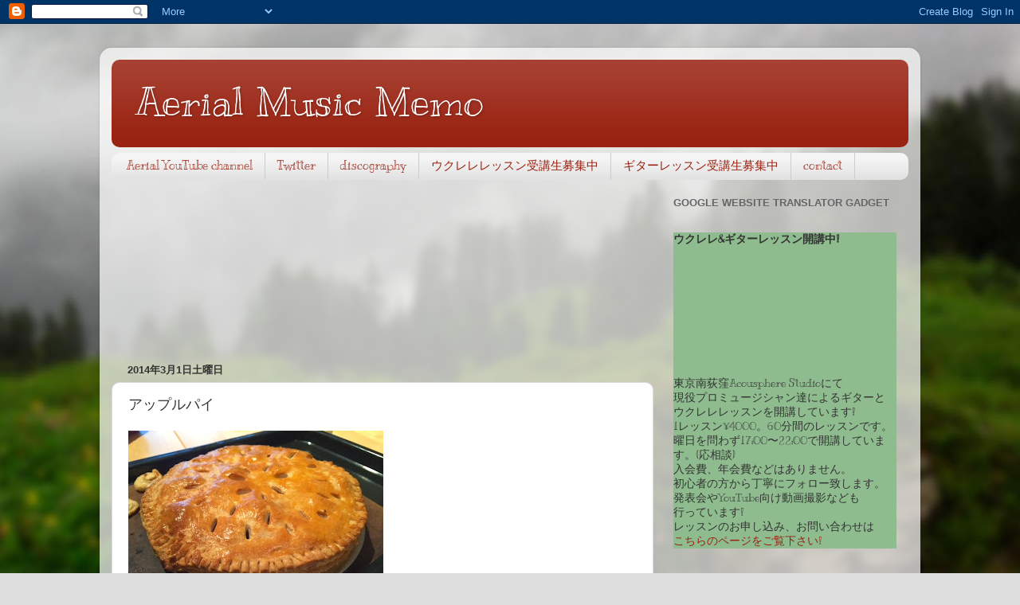

--- FILE ---
content_type: text/html; charset=UTF-8
request_url: http://aerial-memo.blogspot.com/2014/03/blog-post_1.html
body_size: 23451
content:
<!DOCTYPE html>
<html class='v2' dir='ltr' lang='ja'>
<head>
<link href='https://www.blogger.com/static/v1/widgets/335934321-css_bundle_v2.css' rel='stylesheet' type='text/css'/>
<meta content='width=1100' name='viewport'/>
<meta content='text/html; charset=UTF-8' http-equiv='Content-Type'/>
<meta content='blogger' name='generator'/>
<link href='http://aerial-memo.blogspot.com/favicon.ico' rel='icon' type='image/x-icon'/>
<link href='http://aerial-memo.blogspot.com/2014/03/blog-post_1.html' rel='canonical'/>
<link rel="alternate" type="application/atom+xml" title="Aerial Music Memo - Atom" href="http://aerial-memo.blogspot.com/feeds/posts/default" />
<link rel="alternate" type="application/rss+xml" title="Aerial Music Memo - RSS" href="http://aerial-memo.blogspot.com/feeds/posts/default?alt=rss" />
<link rel="service.post" type="application/atom+xml" title="Aerial Music Memo - Atom" href="https://www.blogger.com/feeds/1315703991031863050/posts/default" />

<link rel="alternate" type="application/atom+xml" title="Aerial Music Memo - Atom" href="http://aerial-memo.blogspot.com/feeds/1997359654231330864/comments/default" />
<!--Can't find substitution for tag [blog.ieCssRetrofitLinks]-->
<link href='https://blogger.googleusercontent.com/img/b/R29vZ2xl/AVvXsEg5H8S-N5YaEIjgtDIxzDfwpeGXsZCZXdrONUcamAe46J9Bzi0ZiCnUCID1tz9LApLAoRfptLflQClihm_3klp2TJhPwb2pNe5NKiyFoF7-bJo5zr1uk6OO48ynFsLxBNhjK2usT3HF2DE/s320/__-788635.JPG' rel='image_src'/>
<meta content='http://aerial-memo.blogspot.com/2014/03/blog-post_1.html' property='og:url'/>
<meta content='アップルパイ' property='og:title'/>
<meta content='Aerialのアコースティックギタリスト池田常久のブログ。音楽理論、機材、ウクレレ、フレットレスギターなど。' property='og:description'/>
<meta content='https://blogger.googleusercontent.com/img/b/R29vZ2xl/AVvXsEg5H8S-N5YaEIjgtDIxzDfwpeGXsZCZXdrONUcamAe46J9Bzi0ZiCnUCID1tz9LApLAoRfptLflQClihm_3klp2TJhPwb2pNe5NKiyFoF7-bJo5zr1uk6OO48ynFsLxBNhjK2usT3HF2DE/w1200-h630-p-k-no-nu/__-788635.JPG' property='og:image'/>
<title>Aerial Music Memo: アップルパイ</title>
<style type='text/css'>@font-face{font-family:'Kranky';font-style:normal;font-weight:400;font-display:swap;src:url(//fonts.gstatic.com/s/kranky/v29/hESw6XVgJzlPsFn8oR2FRIzX_g.woff2)format('woff2');unicode-range:U+0000-00FF,U+0131,U+0152-0153,U+02BB-02BC,U+02C6,U+02DA,U+02DC,U+0304,U+0308,U+0329,U+2000-206F,U+20AC,U+2122,U+2191,U+2193,U+2212,U+2215,U+FEFF,U+FFFD;}</style>
<style id='page-skin-1' type='text/css'><!--
/*-----------------------------------------------
Blogger Template Style
Name:     Picture Window
Designer: Josh Peterson
URL:      www.noaesthetic.com
----------------------------------------------- */
/* Variable definitions
====================
<Variable name="keycolor" description="Main Color" type="color" default="#1a222a"/>
<Variable name="body.background" description="Body Background" type="background"
color="#dddddd" default="#111111 url(//themes.googleusercontent.com/image?id=1OACCYOE0-eoTRTfsBuX1NMN9nz599ufI1Jh0CggPFA_sK80AGkIr8pLtYRpNUKPmwtEa) repeat-x fixed top center"/>
<Group description="Page Text" selector="body">
<Variable name="body.font" description="Font" type="font"
default="normal normal 15px Arial, Tahoma, Helvetica, FreeSans, sans-serif"/>
<Variable name="body.text.color" description="Text Color" type="color" default="#333333"/>
</Group>
<Group description="Backgrounds" selector=".body-fauxcolumns-outer">
<Variable name="body.background.color" description="Outer Background" type="color" default="#296695"/>
<Variable name="header.background.color" description="Header Background" type="color" default="transparent"/>
<Variable name="post.background.color" description="Post Background" type="color" default="#ffffff"/>
</Group>
<Group description="Links" selector=".main-outer">
<Variable name="link.color" description="Link Color" type="color" default="#336699"/>
<Variable name="link.visited.color" description="Visited Color" type="color" default="#6699cc"/>
<Variable name="link.hover.color" description="Hover Color" type="color" default="#33aaff"/>
</Group>
<Group description="Blog Title" selector=".header h1">
<Variable name="header.font" description="Title Font" type="font"
default="normal normal 36px Arial, Tahoma, Helvetica, FreeSans, sans-serif"/>
<Variable name="header.text.color" description="Text Color" type="color" default="#ffffff" />
</Group>
<Group description="Tabs Text" selector=".tabs-inner .widget li a">
<Variable name="tabs.font" description="Font" type="font"
default="normal normal 15px Arial, Tahoma, Helvetica, FreeSans, sans-serif"/>
<Variable name="tabs.text.color" description="Text Color" type="color" default="#ffffff"/>
<Variable name="tabs.selected.text.color" description="Selected Color" type="color" default="#992211"/>
</Group>
<Group description="Tabs Background" selector=".tabs-outer .PageList">
<Variable name="tabs.background.color" description="Background Color" type="color" default="transparent"/>
<Variable name="tabs.selected.background.color" description="Selected Color" type="color" default="transparent"/>
<Variable name="tabs.separator.color" description="Separator Color" type="color" default="transparent"/>
</Group>
<Group description="Post Title" selector="h3.post-title, .comments h4">
<Variable name="post.title.font" description="Title Font" type="font"
default="normal normal 18px Arial, Tahoma, Helvetica, FreeSans, sans-serif"/>
</Group>
<Group description="Date Header" selector=".date-header">
<Variable name="date.header.color" description="Text Color" type="color" default="#333333"/>
</Group>
<Group description="Post" selector=".post">
<Variable name="post.footer.text.color" description="Footer Text Color" type="color" default="#999999"/>
<Variable name="post.border.color" description="Border Color" type="color" default="#dddddd"/>
</Group>
<Group description="Gadgets" selector="h2">
<Variable name="widget.title.font" description="Title Font" type="font"
default="bold normal 13px Arial, Tahoma, Helvetica, FreeSans, sans-serif"/>
<Variable name="widget.title.text.color" description="Title Color" type="color" default="#888888"/>
</Group>
<Group description="Footer" selector=".footer-outer">
<Variable name="footer.text.color" description="Text Color" type="color" default="#cccccc"/>
<Variable name="footer.widget.title.text.color" description="Gadget Title Color" type="color" default="#aaaaaa"/>
</Group>
<Group description="Footer Links" selector=".footer-outer">
<Variable name="footer.link.color" description="Link Color" type="color" default="#99ccee"/>
<Variable name="footer.link.visited.color" description="Visited Color" type="color" default="#77aaee"/>
<Variable name="footer.link.hover.color" description="Hover Color" type="color" default="#33aaff"/>
</Group>
<Variable name="content.margin" description="Content Margin Top" type="length" default="20px"/>
<Variable name="content.padding" description="Content Padding" type="length" default="0"/>
<Variable name="content.background" description="Content Background" type="background"
default="transparent none repeat scroll top left"/>
<Variable name="content.border.radius" description="Content Border Radius" type="length" default="0"/>
<Variable name="content.shadow.spread" description="Content Shadow Spread" type="length" default="0"/>
<Variable name="header.padding" description="Header Padding" type="length" default="0"/>
<Variable name="header.background.gradient" description="Header Gradient" type="url"
default="none"/>
<Variable name="header.border.radius" description="Header Border Radius" type="length" default="0"/>
<Variable name="main.border.radius.top" description="Main Border Radius" type="length" default="20px"/>
<Variable name="footer.border.radius.top" description="Footer Border Radius Top" type="length" default="0"/>
<Variable name="footer.border.radius.bottom" description="Footer Border Radius Bottom" type="length" default="20px"/>
<Variable name="region.shadow.spread" description="Main and Footer Shadow Spread" type="length" default="3px"/>
<Variable name="region.shadow.offset" description="Main and Footer Shadow Offset" type="length" default="1px"/>
<Variable name="tabs.background.gradient" description="Tab Background Gradient" type="url" default="none"/>
<Variable name="tab.selected.background.gradient" description="Selected Tab Background" type="url"
default="url(//www.blogblog.com/1kt/transparent/white80.png)"/>
<Variable name="tab.background" description="Tab Background" type="background"
default="transparent url(//www.blogblog.com/1kt/transparent/black50.png) repeat scroll top left"/>
<Variable name="tab.border.radius" description="Tab Border Radius" type="length" default="10px" />
<Variable name="tab.first.border.radius" description="First Tab Border Radius" type="length" default="10px" />
<Variable name="tabs.border.radius" description="Tabs Border Radius" type="length" default="0" />
<Variable name="tabs.spacing" description="Tab Spacing" type="length" default=".25em"/>
<Variable name="tabs.margin.bottom" description="Tab Margin Bottom" type="length" default="0"/>
<Variable name="tabs.margin.sides" description="Tab Margin Sides" type="length" default="20px"/>
<Variable name="main.background" description="Main Background" type="background"
default="transparent url(//www.blogblog.com/1kt/transparent/white80.png) repeat scroll top left"/>
<Variable name="main.padding.sides" description="Main Padding Sides" type="length" default="20px"/>
<Variable name="footer.background" description="Footer Background" type="background"
default="transparent url(//www.blogblog.com/1kt/transparent/black50.png) repeat scroll top left"/>
<Variable name="post.margin.sides" description="Post Margin Sides" type="length" default="-20px"/>
<Variable name="post.border.radius" description="Post Border Radius" type="length" default="5px"/>
<Variable name="widget.title.text.transform" description="Widget Title Text Transform" type="string" default="uppercase"/>
<Variable name="mobile.background.overlay" description="Mobile Background Overlay" type="string"
default="transparent none repeat scroll top left"/>
<Variable name="startSide" description="Side where text starts in blog language" type="automatic" default="left"/>
<Variable name="endSide" description="Side where text ends in blog language" type="automatic" default="right"/>
*/
/* Content
----------------------------------------------- */
body, .body-fauxcolumn-outer {
font: normal normal 15px Kranky;
color: #333333;
background: #dddddd url(http://themes.googleusercontent.com/image?id=1fupio4xM9eVxyr-k5QC5RiCJlYR35r9dXsp63RKsKt64v33poi2MvnjkX_1MULBY8BsT) repeat-x fixed bottom center;
}
html body .region-inner {
min-width: 0;
max-width: 100%;
width: auto;
}
.content-outer {
font-size: 90%;
}
a:link {
text-decoration:none;
color: #992211;
}
a:visited {
text-decoration:none;
color: #771100;
}
a:hover {
text-decoration:underline;
color: #cc4411;
}
.content-outer {
background: transparent url(http://www.blogblog.com/1kt/transparent/white80.png) repeat scroll top left;
-moz-border-radius: 15px;
-webkit-border-radius: 15px;
-goog-ms-border-radius: 15px;
border-radius: 15px;
-moz-box-shadow: 0 0 3px rgba(0, 0, 0, .15);
-webkit-box-shadow: 0 0 3px rgba(0, 0, 0, .15);
-goog-ms-box-shadow: 0 0 3px rgba(0, 0, 0, .15);
box-shadow: 0 0 3px rgba(0, 0, 0, .15);
margin: 30px auto;
}
.content-inner {
padding: 15px;
}
/* Header
----------------------------------------------- */
.header-outer {
background: #992211 url(http://www.blogblog.com/1kt/transparent/header_gradient_shade.png) repeat-x scroll top left;
_background-image: none;
color: #ffffff;
-moz-border-radius: 10px;
-webkit-border-radius: 10px;
-goog-ms-border-radius: 10px;
border-radius: 10px;
}
.Header img, .Header #header-inner {
-moz-border-radius: 10px;
-webkit-border-radius: 10px;
-goog-ms-border-radius: 10px;
border-radius: 10px;
}
.header-inner .Header .titlewrapper,
.header-inner .Header .descriptionwrapper {
padding-left: 30px;
padding-right: 30px;
}
.Header h1 {
font: normal normal 50px Kranky;
text-shadow: 1px 1px 3px rgba(0, 0, 0, 0.3);
}
.Header h1 a {
color: #ffffff;
}
.Header .description {
font-size: 130%;
}
/* Tabs
----------------------------------------------- */
.tabs-inner {
margin: .5em 0 0;
padding: 0;
}
.tabs-inner .section {
margin: 0;
}
.tabs-inner .widget ul {
padding: 0;
background: #f5f5f5 url(http://www.blogblog.com/1kt/transparent/tabs_gradient_shade.png) repeat scroll bottom;
-moz-border-radius: 10px;
-webkit-border-radius: 10px;
-goog-ms-border-radius: 10px;
border-radius: 10px;
}
.tabs-inner .widget li {
border: none;
}
.tabs-inner .widget li a {
display: inline-block;
padding: .5em 1em;
margin-right: 0;
color: #992211;
font: normal normal 15px Kranky;
-moz-border-radius: 0 0 0 0;
-webkit-border-top-left-radius: 0;
-webkit-border-top-right-radius: 0;
-goog-ms-border-radius: 0 0 0 0;
border-radius: 0 0 0 0;
background: transparent none no-repeat scroll top left;
border-right: 1px solid #cccccc;
}
.tabs-inner .widget li:first-child a {
padding-left: 1.25em;
-moz-border-radius-topleft: 10px;
-moz-border-radius-bottomleft: 10px;
-webkit-border-top-left-radius: 10px;
-webkit-border-bottom-left-radius: 10px;
-goog-ms-border-top-left-radius: 10px;
-goog-ms-border-bottom-left-radius: 10px;
border-top-left-radius: 10px;
border-bottom-left-radius: 10px;
}
.tabs-inner .widget li.selected a,
.tabs-inner .widget li a:hover {
position: relative;
z-index: 1;
background: #ffffff url(http://www.blogblog.com/1kt/transparent/tabs_gradient_shade.png) repeat scroll bottom;
color: #000000;
-moz-box-shadow: 0 0 0 rgba(0, 0, 0, .15);
-webkit-box-shadow: 0 0 0 rgba(0, 0, 0, .15);
-goog-ms-box-shadow: 0 0 0 rgba(0, 0, 0, .15);
box-shadow: 0 0 0 rgba(0, 0, 0, .15);
}
/* Headings
----------------------------------------------- */
h2 {
font: bold normal 13px Arial, Tahoma, Helvetica, FreeSans, sans-serif;
text-transform: uppercase;
color: #666666;
margin: .5em 0;
}
/* Main
----------------------------------------------- */
.main-outer {
background: transparent none repeat scroll top center;
-moz-border-radius: 0 0 0 0;
-webkit-border-top-left-radius: 0;
-webkit-border-top-right-radius: 0;
-webkit-border-bottom-left-radius: 0;
-webkit-border-bottom-right-radius: 0;
-goog-ms-border-radius: 0 0 0 0;
border-radius: 0 0 0 0;
-moz-box-shadow: 0 0 0 rgba(0, 0, 0, .15);
-webkit-box-shadow: 0 0 0 rgba(0, 0, 0, .15);
-goog-ms-box-shadow: 0 0 0 rgba(0, 0, 0, .15);
box-shadow: 0 0 0 rgba(0, 0, 0, .15);
}
.main-inner {
padding: 15px 5px 20px;
}
.main-inner .column-center-inner {
padding: 0 0;
}
.main-inner .column-left-inner {
padding-left: 0;
}
.main-inner .column-right-inner {
padding-right: 0;
}
/* Posts
----------------------------------------------- */
h3.post-title {
margin: 0;
font: normal normal 18px Kranky;
}
.comments h4 {
margin: 1em 0 0;
font: normal normal 18px Kranky;
}
.date-header span {
color: #333333;
}
.post-outer {
background-color: #ffffff;
border: solid 1px #dddddd;
-moz-border-radius: 10px;
-webkit-border-radius: 10px;
border-radius: 10px;
-goog-ms-border-radius: 10px;
padding: 15px 20px;
margin: 0 -20px 20px;
}
.post-body {
line-height: 1.4;
font-size: 110%;
position: relative;
}
.post-header {
margin: 0 0 1.5em;
color: #999999;
line-height: 1.6;
}
.post-footer {
margin: .5em 0 0;
color: #999999;
line-height: 1.6;
}
#blog-pager {
font-size: 140%
}
#comments .comment-author {
padding-top: 1.5em;
border-top: dashed 1px #ccc;
border-top: dashed 1px rgba(128, 128, 128, .5);
background-position: 0 1.5em;
}
#comments .comment-author:first-child {
padding-top: 0;
border-top: none;
}
.avatar-image-container {
margin: .2em 0 0;
}
/* Comments
----------------------------------------------- */
.comments .comments-content .icon.blog-author {
background-repeat: no-repeat;
background-image: url([data-uri]);
}
.comments .comments-content .loadmore a {
border-top: 1px solid #cc4411;
border-bottom: 1px solid #cc4411;
}
.comments .continue {
border-top: 2px solid #cc4411;
}
/* Widgets
----------------------------------------------- */
.widget ul, .widget #ArchiveList ul.flat {
padding: 0;
list-style: none;
}
.widget ul li, .widget #ArchiveList ul.flat li {
border-top: dashed 1px #ccc;
border-top: dashed 1px rgba(128, 128, 128, .5);
}
.widget ul li:first-child, .widget #ArchiveList ul.flat li:first-child {
border-top: none;
}
.widget .post-body ul {
list-style: disc;
}
.widget .post-body ul li {
border: none;
}
/* Footer
----------------------------------------------- */
.footer-outer {
color:#eeeeee;
background: transparent url(http://www.blogblog.com/1kt/transparent/black50.png) repeat scroll top left;
-moz-border-radius: 10px 10px 10px 10px;
-webkit-border-top-left-radius: 10px;
-webkit-border-top-right-radius: 10px;
-webkit-border-bottom-left-radius: 10px;
-webkit-border-bottom-right-radius: 10px;
-goog-ms-border-radius: 10px 10px 10px 10px;
border-radius: 10px 10px 10px 10px;
-moz-box-shadow: 0 0 0 rgba(0, 0, 0, .15);
-webkit-box-shadow: 0 0 0 rgba(0, 0, 0, .15);
-goog-ms-box-shadow: 0 0 0 rgba(0, 0, 0, .15);
box-shadow: 0 0 0 rgba(0, 0, 0, .15);
}
.footer-inner {
padding: 10px 5px 20px;
}
.footer-outer a {
color: #ffffdd;
}
.footer-outer a:visited {
color: #cccc99;
}
.footer-outer a:hover {
color: #ffffff;
}
.footer-outer .widget h2 {
color: #bbbbbb;
}
/* Mobile
----------------------------------------------- */
html body.mobile {
height: auto;
}
html body.mobile {
min-height: 480px;
background-size: 100% auto;
}
.mobile .body-fauxcolumn-outer {
background: transparent none repeat scroll top left;
}
html .mobile .mobile-date-outer, html .mobile .blog-pager {
border-bottom: none;
background: transparent none repeat scroll top center;
margin-bottom: 10px;
}
.mobile .date-outer {
background: transparent none repeat scroll top center;
}
.mobile .header-outer, .mobile .main-outer,
.mobile .post-outer, .mobile .footer-outer {
-moz-border-radius: 0;
-webkit-border-radius: 0;
-goog-ms-border-radius: 0;
border-radius: 0;
}
.mobile .content-outer,
.mobile .main-outer,
.mobile .post-outer {
background: inherit;
border: none;
}
.mobile .content-outer {
font-size: 100%;
}
.mobile-link-button {
background-color: #992211;
}
.mobile-link-button a:link, .mobile-link-button a:visited {
color: #ffffff;
}
.mobile-index-contents {
color: #333333;
}
.mobile .tabs-inner .PageList .widget-content {
background: #ffffff url(http://www.blogblog.com/1kt/transparent/tabs_gradient_shade.png) repeat scroll bottom;
color: #000000;
}
.mobile .tabs-inner .PageList .widget-content .pagelist-arrow {
border-left: 1px solid #cccccc;
}

--></style>
<style id='template-skin-1' type='text/css'><!--
body {
min-width: 1030px;
}
.content-outer, .content-fauxcolumn-outer, .region-inner {
min-width: 1030px;
max-width: 1030px;
_width: 1030px;
}
.main-inner .columns {
padding-left: 0px;
padding-right: 320px;
}
.main-inner .fauxcolumn-center-outer {
left: 0px;
right: 320px;
/* IE6 does not respect left and right together */
_width: expression(this.parentNode.offsetWidth -
parseInt("0px") -
parseInt("320px") + 'px');
}
.main-inner .fauxcolumn-left-outer {
width: 0px;
}
.main-inner .fauxcolumn-right-outer {
width: 320px;
}
.main-inner .column-left-outer {
width: 0px;
right: 100%;
margin-left: -0px;
}
.main-inner .column-right-outer {
width: 320px;
margin-right: -320px;
}
#layout {
min-width: 0;
}
#layout .content-outer {
min-width: 0;
width: 800px;
}
#layout .region-inner {
min-width: 0;
width: auto;
}
body#layout div.add_widget {
padding: 8px;
}
body#layout div.add_widget a {
margin-left: 32px;
}
--></style>
<style>
    body {background-image:url(http\:\/\/themes.googleusercontent.com\/image?id=1fupio4xM9eVxyr-k5QC5RiCJlYR35r9dXsp63RKsKt64v33poi2MvnjkX_1MULBY8BsT);}
    
@media (max-width: 200px) { body {background-image:url(http\:\/\/themes.googleusercontent.com\/image?id=1fupio4xM9eVxyr-k5QC5RiCJlYR35r9dXsp63RKsKt64v33poi2MvnjkX_1MULBY8BsT&options=w200);}}
@media (max-width: 400px) and (min-width: 201px) { body {background-image:url(http\:\/\/themes.googleusercontent.com\/image?id=1fupio4xM9eVxyr-k5QC5RiCJlYR35r9dXsp63RKsKt64v33poi2MvnjkX_1MULBY8BsT&options=w400);}}
@media (max-width: 800px) and (min-width: 401px) { body {background-image:url(http\:\/\/themes.googleusercontent.com\/image?id=1fupio4xM9eVxyr-k5QC5RiCJlYR35r9dXsp63RKsKt64v33poi2MvnjkX_1MULBY8BsT&options=w800);}}
@media (max-width: 1200px) and (min-width: 801px) { body {background-image:url(http\:\/\/themes.googleusercontent.com\/image?id=1fupio4xM9eVxyr-k5QC5RiCJlYR35r9dXsp63RKsKt64v33poi2MvnjkX_1MULBY8BsT&options=w1200);}}
/* Last tag covers anything over one higher than the previous max-size cap. */
@media (min-width: 1201px) { body {background-image:url(http\:\/\/themes.googleusercontent.com\/image?id=1fupio4xM9eVxyr-k5QC5RiCJlYR35r9dXsp63RKsKt64v33poi2MvnjkX_1MULBY8BsT&options=w1600);}}
  </style>
<link href='https://www.blogger.com/dyn-css/authorization.css?targetBlogID=1315703991031863050&amp;zx=e2583cdc-366a-4f05-be6f-2bb70d13beb6' media='none' onload='if(media!=&#39;all&#39;)media=&#39;all&#39;' rel='stylesheet'/><noscript><link href='https://www.blogger.com/dyn-css/authorization.css?targetBlogID=1315703991031863050&amp;zx=e2583cdc-366a-4f05-be6f-2bb70d13beb6' rel='stylesheet'/></noscript>
<meta name='google-adsense-platform-account' content='ca-host-pub-1556223355139109'/>
<meta name='google-adsense-platform-domain' content='blogspot.com'/>

<!-- data-ad-client=ca-pub-4718654262202975 -->

</head>
<body class='loading'>
<div class='navbar section' id='navbar' name='Navbar'><div class='widget Navbar' data-version='1' id='Navbar1'><script type="text/javascript">
    function setAttributeOnload(object, attribute, val) {
      if(window.addEventListener) {
        window.addEventListener('load',
          function(){ object[attribute] = val; }, false);
      } else {
        window.attachEvent('onload', function(){ object[attribute] = val; });
      }
    }
  </script>
<div id="navbar-iframe-container"></div>
<script type="text/javascript" src="https://apis.google.com/js/platform.js"></script>
<script type="text/javascript">
      gapi.load("gapi.iframes:gapi.iframes.style.bubble", function() {
        if (gapi.iframes && gapi.iframes.getContext) {
          gapi.iframes.getContext().openChild({
              url: 'https://www.blogger.com/navbar/1315703991031863050?po\x3d1997359654231330864\x26origin\x3dhttp://aerial-memo.blogspot.com',
              where: document.getElementById("navbar-iframe-container"),
              id: "navbar-iframe"
          });
        }
      });
    </script><script type="text/javascript">
(function() {
var script = document.createElement('script');
script.type = 'text/javascript';
script.src = '//pagead2.googlesyndication.com/pagead/js/google_top_exp.js';
var head = document.getElementsByTagName('head')[0];
if (head) {
head.appendChild(script);
}})();
</script>
</div></div>
<div class='body-fauxcolumns'>
<div class='fauxcolumn-outer body-fauxcolumn-outer'>
<div class='cap-top'>
<div class='cap-left'></div>
<div class='cap-right'></div>
</div>
<div class='fauxborder-left'>
<div class='fauxborder-right'></div>
<div class='fauxcolumn-inner'>
</div>
</div>
<div class='cap-bottom'>
<div class='cap-left'></div>
<div class='cap-right'></div>
</div>
</div>
</div>
<div class='content'>
<div class='content-fauxcolumns'>
<div class='fauxcolumn-outer content-fauxcolumn-outer'>
<div class='cap-top'>
<div class='cap-left'></div>
<div class='cap-right'></div>
</div>
<div class='fauxborder-left'>
<div class='fauxborder-right'></div>
<div class='fauxcolumn-inner'>
</div>
</div>
<div class='cap-bottom'>
<div class='cap-left'></div>
<div class='cap-right'></div>
</div>
</div>
</div>
<div class='content-outer'>
<div class='content-cap-top cap-top'>
<div class='cap-left'></div>
<div class='cap-right'></div>
</div>
<div class='fauxborder-left content-fauxborder-left'>
<div class='fauxborder-right content-fauxborder-right'></div>
<div class='content-inner'>
<header>
<div class='header-outer'>
<div class='header-cap-top cap-top'>
<div class='cap-left'></div>
<div class='cap-right'></div>
</div>
<div class='fauxborder-left header-fauxborder-left'>
<div class='fauxborder-right header-fauxborder-right'></div>
<div class='region-inner header-inner'>
<div class='header section' id='header' name='ヘッダー'><div class='widget Header' data-version='1' id='Header1'>
<div id='header-inner'>
<div class='titlewrapper'>
<h1 class='title'>
<a href='http://aerial-memo.blogspot.com/'>
Aerial Music Memo
</a>
</h1>
</div>
<div class='descriptionwrapper'>
<p class='description'><span>
</span></p>
</div>
</div>
</div></div>
</div>
</div>
<div class='header-cap-bottom cap-bottom'>
<div class='cap-left'></div>
<div class='cap-right'></div>
</div>
</div>
</header>
<div class='tabs-outer'>
<div class='tabs-cap-top cap-top'>
<div class='cap-left'></div>
<div class='cap-right'></div>
</div>
<div class='fauxborder-left tabs-fauxborder-left'>
<div class='fauxborder-right tabs-fauxborder-right'></div>
<div class='region-inner tabs-inner'>
<div class='tabs section' id='crosscol' name='Cross-Column'><div class='widget LinkList' data-version='1' id='LinkList2'>
<h2>contact</h2>
<div class='widget-content'>
<ul>
<li><a href='http://www.youtube.com/user/AerialGuitar?feature=mhee?sub_confirmation=1'>Aerial YouTube channel</a></li>
<li><a href='https://twitter.com/#!/TsunehisaIkeda'>Twitter</a></li>
<li><a href='http://aerial-memo.blogspot.jp/p/blog-page.html'>discography</a></li>
<li><a href='http://aerial-ukulelelesson.blogspot.jp/2013/01/blog-post.html'>ウクレレレッスン受講生募集中</a></li>
<li><a href='http://guitarlessonaerial.blogspot.jp/2011/09/aerial.html'>ギターレッスン受講生募集中</a></li>
<li><a href='http://aerial-memo.blogspot.jp/p/blog-page_7.html'>contact</a></li>
</ul>
<div class='clear'></div>
</div>
</div></div>
<div class='tabs no-items section' id='crosscol-overflow' name='Cross-Column 2'></div>
</div>
</div>
<div class='tabs-cap-bottom cap-bottom'>
<div class='cap-left'></div>
<div class='cap-right'></div>
</div>
</div>
<div class='main-outer'>
<div class='main-cap-top cap-top'>
<div class='cap-left'></div>
<div class='cap-right'></div>
</div>
<div class='fauxborder-left main-fauxborder-left'>
<div class='fauxborder-right main-fauxborder-right'></div>
<div class='region-inner main-inner'>
<div class='columns fauxcolumns'>
<div class='fauxcolumn-outer fauxcolumn-center-outer'>
<div class='cap-top'>
<div class='cap-left'></div>
<div class='cap-right'></div>
</div>
<div class='fauxborder-left'>
<div class='fauxborder-right'></div>
<div class='fauxcolumn-inner'>
</div>
</div>
<div class='cap-bottom'>
<div class='cap-left'></div>
<div class='cap-right'></div>
</div>
</div>
<div class='fauxcolumn-outer fauxcolumn-left-outer'>
<div class='cap-top'>
<div class='cap-left'></div>
<div class='cap-right'></div>
</div>
<div class='fauxborder-left'>
<div class='fauxborder-right'></div>
<div class='fauxcolumn-inner'>
</div>
</div>
<div class='cap-bottom'>
<div class='cap-left'></div>
<div class='cap-right'></div>
</div>
</div>
<div class='fauxcolumn-outer fauxcolumn-right-outer'>
<div class='cap-top'>
<div class='cap-left'></div>
<div class='cap-right'></div>
</div>
<div class='fauxborder-left'>
<div class='fauxborder-right'></div>
<div class='fauxcolumn-inner'>
</div>
</div>
<div class='cap-bottom'>
<div class='cap-left'></div>
<div class='cap-right'></div>
</div>
</div>
<!-- corrects IE6 width calculation -->
<div class='columns-inner'>
<div class='column-center-outer'>
<div class='column-center-inner'>
<div class='main section' id='main' name='メイン'><div class='widget HTML' data-version='1' id='HTML4'>
<div class='widget-content'>
<iframe width="320" height="180" src="https://www.youtube.com/embed/videoseries?list=PLLhtlJUqYhPQEDSSmxp_a-10-H0ydQFr0" frameborder="0" allowfullscreen></iframe><iframe width="320" height="180" src="https://www.youtube.com/embed/videoseries?list=PLLhtlJUqYhPRtEYh5Mhdy5lPeAGh6GSGr" frameborder="0" allowfullscreen></iframe>
</div>
<div class='clear'></div>
</div><div class='widget Blog' data-version='1' id='Blog1'>
<div class='blog-posts hfeed'>

          <div class="date-outer">
        
<h2 class='date-header'><span>2014年3月1日土曜日</span></h2>

          <div class="date-posts">
        
<div class='post-outer'>
<div class='post hentry'>
<a name='1997359654231330864'></a>
<h3 class='post-title entry-title'>
アップルパイ
</h3>
<div class='post-header'>
<div class='post-header-line-1'></div>
</div>
<div class='post-body entry-content' id='post-body-1997359654231330864'>
<p class="mobile-photo"><a href="https://blogger.googleusercontent.com/img/b/R29vZ2xl/AVvXsEg5H8S-N5YaEIjgtDIxzDfwpeGXsZCZXdrONUcamAe46J9Bzi0ZiCnUCID1tz9LApLAoRfptLflQClihm_3klp2TJhPwb2pNe5NKiyFoF7-bJo5zr1uk6OO48ynFsLxBNhjK2usT3HF2DE/s1600/__-788635.JPG"><img alt="アップルパイ" border="0" id="BLOGGER_PHOTO_ID_5985779911012910162" src="https://blogger.googleusercontent.com/img/b/R29vZ2xl/AVvXsEg5H8S-N5YaEIjgtDIxzDfwpeGXsZCZXdrONUcamAe46J9Bzi0ZiCnUCID1tz9LApLAoRfptLflQClihm_3klp2TJhPwb2pNe5NKiyFoF7-bJo5zr1uk6OO48ynFsLxBNhjK2usT3HF2DE/s320/__-788635.JPG" title="アップルパイ" /></a></p>賄いの後に出来たてのアップルパイを頂きました&#12290;
<div style='clear: both;'></div>
</div>
<div class='post-footer'>
<div class='post-footer-line post-footer-line-1'><span class='post-author vcard'>
</span>
<span class='post-timestamp'>
</span>
<span class='post-comment-link'>
</span>
<span class='post-icons'>
<span class='item-control blog-admin pid-810014305'>
<a href='https://www.blogger.com/post-edit.g?blogID=1315703991031863050&postID=1997359654231330864&from=pencil' title='投稿を編集'>
<img alt='' class='icon-action' height='18' src='https://resources.blogblog.com/img/icon18_edit_allbkg.gif' width='18'/>
</a>
</span>
</span>
<div class='post-share-buttons goog-inline-block'>
<a class='goog-inline-block share-button sb-email' href='https://www.blogger.com/share-post.g?blogID=1315703991031863050&postID=1997359654231330864&target=email' target='_blank' title='メールで送信'><span class='share-button-link-text'>メールで送信</span></a><a class='goog-inline-block share-button sb-blog' href='https://www.blogger.com/share-post.g?blogID=1315703991031863050&postID=1997359654231330864&target=blog' onclick='window.open(this.href, "_blank", "height=270,width=475"); return false;' target='_blank' title='BlogThis!'><span class='share-button-link-text'>BlogThis!</span></a><a class='goog-inline-block share-button sb-twitter' href='https://www.blogger.com/share-post.g?blogID=1315703991031863050&postID=1997359654231330864&target=twitter' target='_blank' title='X で共有'><span class='share-button-link-text'>X で共有</span></a><a class='goog-inline-block share-button sb-facebook' href='https://www.blogger.com/share-post.g?blogID=1315703991031863050&postID=1997359654231330864&target=facebook' onclick='window.open(this.href, "_blank", "height=430,width=640"); return false;' target='_blank' title='Facebook で共有する'><span class='share-button-link-text'>Facebook で共有する</span></a><a class='goog-inline-block share-button sb-pinterest' href='https://www.blogger.com/share-post.g?blogID=1315703991031863050&postID=1997359654231330864&target=pinterest' target='_blank' title='Pinterest に共有'><span class='share-button-link-text'>Pinterest に共有</span></a>
</div>
</div>
<div class='post-footer-line post-footer-line-2'><span class='post-labels'>
ラベル:
<a href='http://aerial-memo.blogspot.com/search/label/%E3%81%94%E9%A3%AF' rel='tag'>ご飯</a>,
<a href='http://aerial-memo.blogspot.com/search/label/%E9%9B%91%E8%A8%98' rel='tag'>雑記</a>
</span>
</div>
<div class='post-footer-line post-footer-line-3'><span class='post-location'>
</span>
</div>
</div>
</div>
<div class='comments' id='comments'>
<a name='comments'></a>
</div>
</div>
<div class='inline-ad'>
<script type="text/javascript">
    google_ad_client = "ca-pub-4718654262202975";
    google_ad_host = "ca-host-pub-1556223355139109";
    google_ad_host_channel = "L0007";
    google_ad_slot = "5200565622";
    google_ad_width = 468;
    google_ad_height = 60;
</script>
<!-- aerial-memo_main_Blog1_468x60_as -->
<script type="text/javascript"
src="//pagead2.googlesyndication.com/pagead/show_ads.js">
</script>
</div>

        </div></div>
      
</div>
<div class='blog-pager' id='blog-pager'>
<span id='blog-pager-newer-link'>
<a class='blog-pager-newer-link' href='http://aerial-memo.blogspot.com/2014/03/blog-post_3409.html' id='Blog1_blog-pager-newer-link' title='次の投稿'>次の投稿</a>
</span>
<span id='blog-pager-older-link'>
<a class='blog-pager-older-link' href='http://aerial-memo.blogspot.com/2014/03/blog-post.html' id='Blog1_blog-pager-older-link' title='前の投稿'>前の投稿</a>
</span>
<a class='home-link' href='http://aerial-memo.blogspot.com/'>ホーム</a>
</div>
<div class='clear'></div>
<div class='post-feeds'>
</div>
</div><div class='widget PopularPosts' data-version='1' id='PopularPosts1'>
<h2>人気の投稿</h2>
<div class='widget-content popular-posts'>
<ul>
<li>
<div class='item-content'>
<div class='item-thumbnail'>
<a href='http://aerial-memo.blogspot.com/2013/06/tab.html' target='_blank'>
<img alt='' border='0' src='https://blogger.googleusercontent.com/img/b/R29vZ2xl/AVvXsEhYCvVFwdKT4fdEoYUxWadPrErQcKwuj4ewqSVmykiv-weSjPRTXoOl8qJLF18EWeAcn64TuyadQ83bjti5d4dE_aKBRxdRywbJwMJ9zA-d-1w0aoUWnvxt8Qol_Upp2uCB4g0LaRxiU9o/w72-h72-p-k-no-nu/%E6%B5%B7%E3%81%AE%E8%A6%8B%E3%81%88%E3%82%8B%E8%A1%97TAB.jpg'/>
</a>
</div>
<div class='item-title'><a href='http://aerial-memo.blogspot.com/2013/06/tab.html'>"海の見える街"ソロウクレレアレンジのTAB譜</a></div>
<div class='item-snippet'>                         ジブリ映画&#12300;魔女の宅急便&#12301;の&quot;海の見える街&quot;のタブ譜を作りましたのでアップします&#12290;  YouTubeの動画と共に是非参考にしてください!  この動画の他にも沢山レッスン動画や演奏動画をアップロードしていますので...</div>
</div>
<div style='clear: both;'></div>
</li>
<li>
<div class='item-content'>
<div class='item-thumbnail'>
<a href='http://aerial-memo.blogspot.com/2013/03/tab.html' target='_blank'>
<img alt='' border='0' src='https://blogger.googleusercontent.com/img/b/R29vZ2xl/AVvXsEi_atSWcPrhkLyD_9cU91iXaBhFuuSP6yrBHW5wbypM2Il1jhzsEAMPDb688hoZcM6iZzFt7-gkIMpKTFkU6WKVhb3YlmXtiqVYU0TwCRsJNNx0ruNmhAQOVLlK_cTSRmbma3nqJ9fCBjY/w72-h72-p-k-no-nu/__-709055.JPG'/>
</a>
</div>
<div class='item-title'><a href='http://aerial-memo.blogspot.com/2013/03/tab.html'>"いつも何度でも"ソロウクレレアレンジのTAB譜</a></div>
<div class='item-snippet'> ジブリ映画&#12300;千と千尋の神隠し&#12301;のテーマソング&quot;いつも何度でも&quot;のタブ譜を作りましたのでアップします&#12290;  YouTubeの動画と共に是非参考にしてください!  この動画の他にも沢山レッスン動画や演奏動画をアップロードしていますので&#12289;  是非AerialのYou...</div>
</div>
<div style='clear: both;'></div>
</li>
<li>
<div class='item-content'>
<div class='item-thumbnail'>
<a href='http://aerial-memo.blogspot.com/2013/06/what-wonderful-worldtab.html' target='_blank'>
<img alt='' border='0' src='https://blogger.googleusercontent.com/img/b/R29vZ2xl/AVvXsEh4xrM5zbO7jkNFeeR0qd_N9iXmTsrNFU3CnBlgvU38a3XD8U5UOmhtutq816-mvfPggee46erEI57LR7A7fCLFPaWhAB50lp0xORpNfr2cTEt5tIIAydt6CzUS28mbZe-gsONuvvjHLds/w72-h72-p-k-no-nu/2013-06-07+01-00+page+%230.jpg'/>
</a>
</div>
<div class='item-title'><a href='http://aerial-memo.blogspot.com/2013/06/what-wonderful-worldtab.html'>What a Wonderful WorldのソロウクレレTAB(タブ譜)</a></div>
<div class='item-snippet'>    ルイ&#12539;アームストロングのWhat a Wonderful Worldの  ソロウクレレアレンジのタブ譜を作りましたのでアップします&#12290; YouTubeの動画と共に是非参考にしてください!  この動画の他にも沢山レッスン動画や演奏動画をアップロードしていますので&#12289;  是非Ae...</div>
</div>
<div style='clear: both;'></div>
</li>
<li>
<div class='item-content'>
<div class='item-thumbnail'>
<a href='http://aerial-memo.blogspot.com/2014/04/the-beatlesive-just-seen-facetab2.html' target='_blank'>
<img alt='' border='0' src='https://blogger.googleusercontent.com/img/b/R29vZ2xl/AVvXsEj3p145tDPEvsZlYwDw38J79WvWl-zXWeGDpChO3LzGH5X3xGUNAL-msVjXphOYVOaLxaJcdswFZTnEQP834NTqRZBuK03arbAnTC-XmbfiHPHdu2X00LTkHHjKbu46mQ9ho01XJCRQuiU/w72-h72-p-k-no-nu/%25E3%2582%25B9%25E3%2582%25AF%25E3%2583%25AA%25E3%2583%25BC%25E3%2583%25B3%25E3%2582%25B7%25E3%2583%25A7%25E3%2583%2583%25E3%2583%2588%25EF%25BC%25882014-04-05+20.54.44%25EF%25BC%2589.png'/>
</a>
</div>
<div class='item-title'><a href='http://aerial-memo.blogspot.com/2014/04/the-beatlesive-just-seen-facetab2.html'>The Beatles(ビートルズ)の"I've Just Seen a Face"(夢の人)のTAB譜その2</a></div>
<div class='item-snippet'>                      A.S.Oの麻生君とSonascribeの林本君と私の三人でカバーした  ビートルズの&quot;I&#39;ve Just Seen a Face&quot;の歌パート伴奏のタブ譜です&#12290;  フォークソングのギター伴奏にスリーフィンガー...</div>
</div>
<div style='clear: both;'></div>
</li>
<li>
<div class='item-content'>
<div class='item-thumbnail'>
<a href='http://aerial-memo.blogspot.com/2018/05/blog-post.html' target='_blank'>
<img alt='' border='0' src='https://blogger.googleusercontent.com/img/b/R29vZ2xl/AVvXsEh3QvavFBKkvuoJ-BQRqBsJ8l2o77oDUxcTB1HiqmsgYlrlxuqE0gw0pTsKmlGDjCwXrg7EJ3HfT04JxFnbDB7A4WeKrqRKzzTe_YogMv2_yDTOuCEEx6lHWg4-ZvkEV7hP4KVoc-MJauxZ/w72-h72-p-k-no-nu/%25E4%25BA%2588%25E5%2591%258A.jpg'/>
</a>
</div>
<div class='item-title'><a href='http://aerial-memo.blogspot.com/2018/05/blog-post.html'>ライブのお知らせ!</a></div>
<div class='item-snippet'>Acousphere Record所属アーティストによるライブイベント&#12300;Acoustic Garage&#12301;  10回を越えての開催となる今回は吉祥寺曼荼羅にて2daysでの開催です&#65281;   Acostic Sound Organization&#12289;Sonascribeに加え&#12289;新人アーティ...</div>
</div>
<div style='clear: both;'></div>
</li>
<li>
<div class='item-content'>
<div class='item-thumbnail'>
<a href='http://aerial-memo.blogspot.com/2015/07/cavatinatab.html' target='_blank'>
<img alt='' border='0' src='https://blogger.googleusercontent.com/img/b/R29vZ2xl/AVvXsEi59ja1juxsB2TsMNm2QKsFtA5L6VZ8Dffy0ZaKnWH-i4hkbU4vIkackFWbAS98xz5czrblBHZUrRAHaiJfPE5olkxkmTZRvM2-dLYafqOk9Jxk9n2QcpTWomWTOhWkYXWiIEJTyAaNEU8/w72-h72-p-k-no-nu/%25E3%2582%25B9%25E3%2582%25AF%25E3%2583%25AA%25E3%2583%25BC%25E3%2583%25B3%25E3%2582%25B7%25E3%2583%25A7%25E3%2583%2583%25E3%2583%2588%25EF%25BC%25882015-07-25+21.43.39%25EF%25BC%2589.png'/>
</a>
</div>
<div class='item-title'><a href='http://aerial-memo.blogspot.com/2015/07/cavatinatab.html'>CavatinaのソロウクレレTAB譜</a></div>
<div class='item-snippet'> 映画&#12300;ディア&#12539;ハンター&#12301;のテーマ曲&quot;Cavatina&quot;をソロウクレレにアレンジしています&#12290;  作曲はスタンリー&#12539;マイヤーズでクラシックギタリストのジョン&#12539;ウィリアムスの  ソロギターアレンジで有名になりました&#12290;  シンプルなメロディとアルペジオによるハーモニ...</div>
</div>
<div style='clear: both;'></div>
</li>
<li>
<div class='item-content'>
<div class='item-thumbnail'>
<a href='http://aerial-memo.blogspot.com/2014/03/the-beatlesive-just-seen-face.html' target='_blank'>
<img alt='' border='0' src='https://blogger.googleusercontent.com/img/b/R29vZ2xl/AVvXsEjLuIyQ_N9EToUDu1t4KiGZhd4_Sjbton_JW4YbmGJ0gTHEQzJBct5DdMEYD_IFDgqXG5gD5ZtbFohnDxf_PxsokZz9a-8Al8g3Y-wCr6eXohUYLYDF8o8XaWpXtAPQWXQUDucMSMxk42I/w72-h72-p-k-no-nu/%25E3%2582%25B9%25E3%2582%25AF%25E3%2583%25AA%25E3%2583%25BC%25E3%2583%25B3%25E3%2582%25B7%25E3%2583%25A7%25E3%2583%2583%25E3%2583%2588%25EF%25BC%25882014-03-19+23.23.53%25EF%25BC%2589.png'/>
</a>
</div>
<div class='item-title'><a href='http://aerial-memo.blogspot.com/2014/03/the-beatlesive-just-seen-face.html'>The Beatles(ビートルズ)の"I've Just Seen a Face"(夢の人)のイントロパートタブ譜</a></div>
<div class='item-snippet'>                 A.S.Oの麻生君とSonascribeの林本君と私の三人でカバーした  ビートルズの&quot;I&#39;ve Just Seen a Face&quot;のTAB譜を作りました!  ギターによる印象的なイントロをソロウクレレ風に弾いています...</div>
</div>
<div style='clear: both;'></div>
</li>
<li>
<div class='item-content'>
<div class='item-thumbnail'>
<a href='http://aerial-memo.blogspot.com/2017/05/bgin.html' target='_blank'>
<img alt='' border='0' src='https://blogger.googleusercontent.com/img/b/R29vZ2xl/AVvXsEhQ44CXJTSCHgf2HFpVkvN3pTH9ZmuL4lK4myL2xpc4xsApxF0lkDGgNDlAhqAHoMmI651-V38rEGozFH611fhh-L9UM3ra7U8ZhNmxah4sDPfmeucOUW17H9eK79qgUV0Xtw5LmElJ7L0/w72-h72-p-k-no-nu/%25E3%2582%25B9%25E3%2582%25AF%25E3%2583%25AA%25E3%2583%25BC%25E3%2583%25B3%25E3%2582%25B7%25E3%2583%25A7%25E3%2583%2583%25E3%2583%2588%25EF%25BC%25882017-05-01+2.17.33%25EF%25BC%2589.png'/>
</a>
</div>
<div class='item-title'><a href='http://aerial-memo.blogspot.com/2017/05/bgin.html'>BGINの&#12300;島人の宝&#12301;をソロウクレレで演奏しました!指板表付きレッスン動画!</a></div>
<div class='item-snippet'>              こんにちは!ウクレレプレイヤーの池田常久です!  BIGINの&#12300;島人ぬ宝&#12301;をソロウクレレにアレンジして演奏しました!  いつも親子で来て下さっているウクレレの生徒さんが弾きたいということで&#12289;  レッスンのために作ったアレンジですね&#12290;  完成しましたので...</div>
</div>
<div style='clear: both;'></div>
</li>
<li>
<div class='item-content'>
<div class='item-thumbnail'>
<a href='http://aerial-memo.blogspot.com/2017/03/blog-post.html' target='_blank'>
<img alt='' border='0' src='https://blogger.googleusercontent.com/img/b/R29vZ2xl/AVvXsEj77ewSsamiGGhn_F0zAUXC6eHJI69-7u0fOvz-wH9OQokvX4VgTYyWUb4uSYRmfovwEatmwGPaUUZA05hvV4MHefr7Mtjm9MybIW3MyXdfkqloq9EpjvjubQoJGlCnlK0eZuUSGaX5q7g/w72-h72-p-k-no-nu/%25E3%2582%25B9%25E3%2582%25AF%25E3%2583%25AA%25E3%2583%25BC%25E3%2583%25B3%25E3%2582%25B7%25E3%2583%25A7%25E3%2583%2583%25E3%2583%2588%25EF%25BC%25882017-03-31+15.57.22%25EF%25BC%2589.png'/>
</a>
</div>
<div class='item-title'><a href='http://aerial-memo.blogspot.com/2017/03/blog-post.html'>ご報告</a></div>
<div class='item-snippet'> この度&#12289;私Aerial池田常久は2017年2月いっぱいで東京から地元の滋賀に拠点を移しました&#12290;   今まで東京で私の活動を支えて下さった&#12289;師匠Acoushereのお二人やAcousphere Recordのメンバー達&#12289;レッスンに通って下さった生徒さん達に心より感謝を致します&#12290; ...</div>
</div>
<div style='clear: both;'></div>
</li>
<li>
<div class='item-content'>
<div class='item-thumbnail'>
<a href='http://aerial-memo.blogspot.com/2018/01/blog-post.html' target='_blank'>
<img alt='' border='0' src='https://blogger.googleusercontent.com/img/b/R29vZ2xl/AVvXsEi4I9BVt1y0eky2N5wPHjTExWUugvZLtBKinaJPbLDm6KDBZ7nAWolVpK7mHYH16bJDWmDrq4U_XhY7AIvv7yHhItBbZ6l8XNiY3xIRCPFN7XRhgF2DZmUawL9oF5B3AacWEqCTNBHf90s/w72-h72-p-k-no-nu/%25E3%2582%25B9%25E3%2582%25AF%25E3%2583%25AA%25E3%2583%25BC%25E3%2583%25B3%25E3%2582%25B7%25E3%2583%25A7%25E3%2583%2583%25E3%2583%2588%25EF%25BC%25882017-10-24+0.53.13%25EF%25BC%2589.png'/>
</a>
</div>
<div class='item-title'><a href='http://aerial-memo.blogspot.com/2018/01/blog-post.html'>松田聖子の&#12300;赤いスイートピー&#12301;をギタレレで弾き語り演奏しました!</a></div>
<div class='item-snippet'> 今回はギタレレで演奏チュートリアル動画を作りました!  曲は松田聖子さんの&#12300;赤いスイートピー&#12301;です&#12290;   この曲は1982年に発表されました&#12290;作詞は松本隆さんで作曲は松任谷由実さんです&#12290;  ゆっくり目のテンポのバラード曲ですね&#12290;優しい雰囲気の素敵な曲です&#12290;    非常に簡単に弾...</div>
</div>
<div style='clear: both;'></div>
</li>
</ul>
<div class='clear'></div>
</div>
</div><div class='widget HTML' data-version='1' id='HTML2'>
<h2 class='title'>Aerial Twitter</h2>
<div class='widget-content'>
<a class="twitter-timeline" href="https://twitter.com/TsunehisaIkeda" data-widget-id="252387203370590208">@TsunehisaIkeda からのツイート</a>
<script>!function(d,s,id){var js,fjs=d.getElementsByTagName(s)[0],p=/^http:/.test(d.location)?'http':'https';if(!d.getElementById(id)){js=d.createElement(s);js.id=id;js.src=p+"://platform.twitter.com/widgets.js";fjs.parentNode.insertBefore(js,fjs);}}(document,"script","twitter-wjs");</script>
</div>
<div class='clear'></div>
</div></div>
</div>
</div>
<div class='column-left-outer'>
<div class='column-left-inner'>
<aside>
</aside>
</div>
</div>
<div class='column-right-outer'>
<div class='column-right-inner'>
<aside>
<div class='sidebar section' id='sidebar-right-1'><div class='widget HTML' data-version='1' id='HTML1'>
<h2 class='title'>Google Website Translator Gadget</h2>
<div class='widget-content'>
<div id="google_translate_element"></div><script>
function googleTranslateElementInit() {
  new google.translate.TranslateElement({
    pageLanguage: 'ja'
  }, 'google_translate_element');
}
</script><script src="//translate.google.com/translate_a/element.js?cb=googleTranslateElementInit"></script>
</div>
<div class='clear'></div>
</div><div class='widget HTML' data-version='1' id='HTML6'>
<div class='widget-content'>
<div style="background-color:#8fbc8f; width: 280px;">
<b>ウクレレ&ギターレッスン開講中!</b><br /><iframe allowfullscreen="" frameborder="0" height="158" src="//www.youtube.com/embed/gTybw9oK19A" width="280"></iframe><br />東京南荻窪Acousphere Studioにて<br />
現役プロミュージシャン達によるギターと<br />
ウクレレレッスンを開講しています!<br />
1レッスン&#165;4000&#12290;60分間のレッスンです&#12290;<br />
曜日を問わず17:00&#12316;22:00で開講しています&#12290;(応相談)<br />
入会費&#12289;年会費などはありません&#12290;<br />
初心者の方から丁寧にフォロー致します&#12290;<br />
発表会やYouTube向け動画撮影なども<br />
行っています!<br />
レッスンのお申し込み&#12289;お問い合わせは<br />
<a href="http://aerial-ukulelelesson.blogspot.jp/2013/01/jr.html">こちらのページをご覧下さい!</a></div>
</div>
<div class='clear'></div>
</div><div class='widget AdSense' data-version='1' id='AdSense1'>
<div class='widget-content'>
<script type="text/javascript">
    google_ad_client = "ca-pub-4718654262202975";
    google_ad_host = "ca-host-pub-1556223355139109";
    google_ad_host_channel = "L0001";
    google_ad_slot = "1328769223";
    google_ad_width = 250;
    google_ad_height = 250;
</script>
<!-- aerial-memo_sidebar-right-1_AdSense1_250x250_as -->
<script type="text/javascript"
src="//pagead2.googlesyndication.com/pagead/show_ads.js">
</script>
<div class='clear'></div>
</div>
</div><div class='widget Profile' data-version='1' id='Profile1'>
<h2>プロフィール</h2>
<div class='widget-content'>
<a href='https://www.blogger.com/profile/14651019334397205671'><img alt='自分の写真' class='profile-img' height='70' src='//blogger.googleusercontent.com/img/b/R29vZ2xl/AVvXsEhkqLpSY74SVWAH-fFq3_mKx15ys_6rYbvCbjJwuEHXU80ZmgDgEVD5houiEtpBzbaOD3P_-E_rPsZwfvhM-VNhuBp7Ud44w1j0lQQZi_F9xGi2vvZftuIk-IW3Z_gPVg/s129/_____3.png' width='80'/></a>
<dl class='profile-datablock'>
<dt class='profile-data'>
<a class='profile-name-link g-profile' href='https://www.blogger.com/profile/14651019334397205671' rel='author' style='background-image: url(//www.blogger.com/img/logo-16.png);'>
Tsunehisa Ikeda
</a>
</dt>
<dd class='profile-textblock'>ギタリスト池田常久&#12290;
2006年に上京し都内の音楽専門学校で2年間&#12289;音楽理論や作曲&#12289;ギター演奏などについて学ぶ&#12290;同時にAcousphere奥沢茂幸氏に師事&#12290;
2009年よりAerial(エアリアル)としてアーティスト活動を開始&#12290;吉祥寺を中心にライブ演奏を行う&#12290;
現在はレコーディング作品制作を中心に活動中&#12290;
アコースティックな雰囲気が持ち味のギターアンサンブルやソロギターの作品をiTunes StoreやAmazon MP3などでダウンロード販売&#12290;
また&#12289;アコースフィアスタジオにてギター&#12289;ウクレレ講師としても活動中&#12290;
御用の方はtsunehisa2@gmail.comまで</dd>
</dl>
<a class='profile-link' href='https://www.blogger.com/profile/14651019334397205671' rel='author'>詳細プロフィールを表示</a>
<div class='clear'></div>
</div>
</div><div class='widget HTML' data-version='1' id='HTML3'>
<h2 class='title'>Acousphere Record Release</h2>
<div class='widget-content'>
アコースフィアレコードの音源を紹介&#65281;iTunes & <a href="http://www.amazon.co.jp/s?ie=UTF8&x=0&sort=salesrank&ref_=sr_st&y=0&qid=1321797007&field-keywords=acousphere%20record&url=search-alias%3Ddigital-music&_encoding=UTF8&tag=jikokaizen-22&linkCode=ur2&camp=247&creative=7399">Amazon MP3</a><img src="https://www.assoc-amazon.jp/e/ir?t=jikokaizen-22&l=ur2&o=9" width="1" height="1" border="0" alt="" style="border:none !important; margin:0px !important;" />で好評発売中&#65281;<br /><br />
<a href="https://www.amazon.co.jp/Red-Rain-Aerial/dp/B01N31ELW2/ref=as_li_ss_il?s=dmusic&ie=UTF8&qid=1484101635&sr=1-1-mp3-albums-bar-strip-0&keywords=red+rain+aerial&linkCode=li2&tag=jikokaizen-22&linkId=3ab5b8fb79823d5162823ac75af5eef4" target="_blank"><img border="0" src="//ws-fe.amazon-adsystem.com/widgets/q?_encoding=UTF8&amp;ASIN=B01N31ELW2&amp;Format=_SL160_&amp;ID=AsinImage&amp;MarketPlace=JP&amp;ServiceVersion=20070822&amp;WS=1&amp;tag=jikokaizen-22" /></a><img src="https://ir-jp.amazon-adsystem.com/e/ir?t=jikokaizen-22&l=li2&o=9&a=B01N31ELW2" width="1" height="1" border="0" alt="" style="border:none !important; margin:0px !important;" />
<br />
<a href="http://amzn.to/2iZQXOR">Red Rain - Aerial</a><br />
Peter GabrielのRed Rainをアコギ2本とパーカッションでアコースティックにカバー&#12290;原曲とはひと味違ったニューエイジ色の強いアレンジをお楽しみください!
<br />
<br />
<br />

<a href="http://www.amazon.co.jp/gp/product/B008SFJANW/ref=as_li_ss_il?ie=UTF8&camp=247&creative=7399&creativeASIN=B008SFJANW&linkCode=as2&tag=jikokaizen-22"><img border="0" src="http://ws-fe.amazon-adsystem.com/widgets/q?_encoding=UTF8&amp;ASIN=B008SFJANW&amp;Format=_SL160_&amp;ID=AsinImage&amp;MarketPlace=JP&amp;ServiceVersion=20070822&amp;WS=1&amp;tag=jikokaizen-22" /></a><img src="http://ir-jp.amazon-adsystem.com/e/ir?t=jikokaizen-22&l=as2&o=9&a=B008SFJANW" width="1" height="1" border="0" alt="" style="border:none !important; margin:0px !important;" />
<br />
<a href="http://www.amazon.co.jp/gp/product/B008SFJANW/ref=as_li_ss_tl?ie=UTF8&camp=247&creative=7399&creativeASIN=B008SFJANW&linkCode=as2&tag=jikokaizen-22">Message in a Bottle - Taiyo Hatta</a><img src="http://ir-jp.amazon-adsystem.com/e/ir?t=jikokaizen-22&l=as2&o=9&a=B008SFJANW" width="1" height="1" border="0" alt="" style="border:none !important; margin:0px !important;" />
<br />
Paranoaのギタリスト八田太陽が満を持してソロデビュー&#65281;タッピングなどの特殊奏法を駆使して作り上げたPoliceのカバーソングシングルリリース&#65281;
<br />
<br />
<br />

<a href="http://www.amazon.co.jp/gp/product/B008B3HGP0/ref=as_li_ss_il?ie=UTF8&camp=247&creative=7399&creativeASIN=B008B3HGP0&linkCode=as2&tag=jikokaizen-22"><img border="0" src="http://ws-fe.amazon-adsystem.com/widgets/q?_encoding=UTF8&amp;ASIN=B008B3HGP0&amp;Format=_SL160_&amp;ID=AsinImage&amp;MarketPlace=JP&amp;ServiceVersion=20070822&amp;WS=1&amp;tag=jikokaizen-22" /></a><img src="http://ir-jp.amazon-adsystem.com/e/ir?t=jikokaizen-22&l=as2&o=9&a=B008B3HGP0" width="1" height="1" border="0" alt="" style="border:none !important; margin:0px !important;" />
<br />
<a href="http://www.amazon.co.jp/gp/product/B008B3HGP0/ref=as_li_ss_tl?ie=UTF8&camp=247&creative=7399&creativeASIN=B008B3HGP0&linkCode=as2&tag=jikokaizen-22">Go Go Girl (Acousphere Works 99-06) - Acousphere</a><img src="http://ir-jp.amazon-adsystem.com/e/ir?t=jikokaizen-22&l=as2&o=9&a=B008B3HGP0" width="1" height="1" border="0" alt="" style="border:none !important; margin:0px !important;" />
<br />
メジャーデビュー以降にAcousphereがプライベートで録音してた"お蔵入り"音源を集めたアルバム&#65281;全曲デジタルリマスタリングを施しクリアな音質で登場&#65281;
<br />
<br />
<br />

<a href="http://www.amazon.co.jp/gp/product/B0088WHO7E/ref=as_li_ss_il?ie=UTF8&camp=247&creative=7399&creativeASIN=B0088WHO7E&linkCode=as2&tag=jikokaizen-22"><img border="0" src="http://ws-fe.amazon-adsystem.com/widgets/q?_encoding=UTF8&amp;ASIN=B0088WHO7E&amp;Format=_SL160_&amp;ID=AsinImage&amp;MarketPlace=JP&amp;ServiceVersion=20070822&amp;WS=1&amp;tag=jikokaizen-22" /></a><img src="http://ir-jp.amazon-adsystem.com/e/ir?t=jikokaizen-22&l=as2&o=9&a=B0088WHO7E" width="1" height="1" border="0" alt="" style="border:none !important; margin:0px !important;" />
<br />
<a href="http://www.amazon.co.jp/gp/product/B0088WHO7E/ref=as_li_ss_tl?ie=UTF8&camp=247&creative=7399&creativeASIN=B0088WHO7E&linkCode=as2&tag=jikokaizen-22">I Will - Kaz Simosaco</a><img src="http://ir-jp.amazon-adsystem.com/e/ir?t=jikokaizen-22&l=as2&o=9&a=B0088WHO7E" width="1" height="1" border="0" alt="" style="border:none !important; margin:0px !important;" />
<br />
Acousphere Record新人ギタリスト"Kaz Simosaco"デビュー作&#65281;Beatlesの名曲をジャズワルツへとアレンジした上質な大人のアレンジ&#12290;
<br />
<br />
<br />

<a href="http://www.amazon.co.jp/gp/product/B0082REHOS/ref=as_li_ss_il?ie=UTF8&camp=247&creative=7399&creativeASIN=B0082REHOS&linkCode=as2&tag=jikokaizen-22"><img border="0" src="http://ws-fe.amazon-adsystem.com/widgets/q?_encoding=UTF8&amp;ASIN=B0082REHOS&amp;Format=_SL160_&amp;ID=AsinImage&amp;MarketPlace=JP&amp;ServiceVersion=20070822&amp;WS=1&amp;tag=jikokaizen-22" /></a><img src="http://ir-jp.amazon-adsystem.com/e/ir?t=jikokaizen-22&l=as2&o=9&a=B0082REHOS" width="1" height="1" border="0" alt="" style="border:none !important; margin:0px !important;" />
<br />
<a href="http://www.amazon.co.jp/gp/product/B0082REHOS/ref=as_li_ss_tl?ie=UTF8&camp=247&creative=7399&creativeASIN=B0082REHOS&linkCode=as2&tag=jikokaizen-22">Do You Really Want to Hurt Me - Acousphere</a><img src="http://ir-jp.amazon-adsystem.com/e/ir?t=jikokaizen-22&l=as2&o=9&a=B0082REHOS" width="1" height="1" border="0" alt="" style="border:none !important; margin:0px !important;" />
<br />
カルチャークラブの80年代のヒット曲をバラードでリアレンジし&#12289;ジャズギターでゆったりと演奏した作品&#12290;夕暮れ時のBGMに&#12290;
<br />
<br />
<br />

<a href="http://click.linksynergy.com/fs-bin/stat?id=0LQddLVK*T8&offerid=94348&type=3&subid=0&tmpid=2192&RD_PARM1=http%253A%252F%252Fitunes.apple.com%252Fjp%252Falbum%252Fearly-days-of-acousphere%252Fid527502395%253Fuo%253D4%2526partnerId%253D30" target="_blank"><img src="http://a4.mzstatic.com/us/r30/Music/v4/96/0b/fa/960bfae3-411c-7cf2-d54f-6933e2e473f2/885767065390.170x170-75.jpg" alt="" height="150" width="150" border="0" /></a><br />
<a href="http://click.linksynergy.com/fs-bin/stat?id=0LQddLVK*T8&offerid=94348&type=3&subid=0&tmpid=2192&RD_PARM1=http%253A%252F%252Fitunes.apple.com%252Fjp%252Falbum%252Fearly-days-of-acousphere%252Fid527502395%253Fuo%253D4%2526partnerId%253D30">Early Days of Acousphere - Acousphere</a><br />
メジャーデビュー直前&#12289;路上ミュージシャンとして活動していた頃のAcousphereの貴重な音源集&#12290;<a href="http://click.linksynergy.com/fs-bin/stat?id=0LQddLVK*T8&offerid=94348&type=3&subid=0&tmpid=2192&RD_PARM1=http%253A%252F%252Fitunes.apple.com%252Fjp%252Falbum%252Fearly-days-of-acousphere%252Fid527502395%253Fuo%253D4%2526partnerId%253D30">試聴する</a>
<br />
<br />
<br />

<a href="http://click.linksynergy.com/fs-bin/stat?id=0LQddLVK*T8&offerid=94348&type=3&subid=0&tmpid=2192&RD_PARM1=http%253A%252F%252Fitunes.apple.com%252Fjp%252Falbum%252Fend-innocence-single%252Fid526635114%253Fuo%253D4%2526partnerId%253D30" target="_blank"><img src="http://a2.mzstatic.com/us/r30/Music/v4/07/8d/2d/078d2d18-f593-e4eb-ac45-bfa27ebf4c3e/885767060692.170x170-75.jpg" alt="" height="150" width="150" border="0" /></a><br />
<a href="http://click.linksynergy.com/fs-bin/stat?id=0LQddLVK*T8&offerid=94348&type=3&subid=0&tmpid=2192&RD_PARM1=http%253A%252F%252Fitunes.apple.com%252Fjp%252Falbum%252Fend-innocence-single%252Fid526635114%253Fuo%253D4%2526partnerId%253D30">The End of the Innocence - Aerial</a><br />
Aerial5作目はBruce Hornsbyがグラミー賞を獲得した名曲をピアノテイストそのままにギターに置き換えたギターソロアレンジ&#12290;<a href="http://click.linksynergy.com/fs-bin/stat?id=0LQddLVK*T8&offerid=94348&type=3&subid=0&tmpid=2192&RD_PARM1=http%253A%252F%252Fitunes.apple.com%252Fjp%252Falbum%252Fend-innocence-single%252Fid526635114%253Fuo%253D4%2526partnerId%253D30">試聴する</a>
<br />
<br />
<br />

<a href="http://click.linksynergy.com/fs-bin/stat?id=0LQddLVK*T8&offerid=94348&type=3&subid=0&tmpid=2192&RD_PARM1=http%253A%252F%252Fitunes.apple.com%252Fjp%252Falbum%252Fgokigen-i-feel-fine-single%252Fid525408886%253Fuo%253D4%2526partnerId%253D30" target="_blank"><img src="http://a1.mzstatic.com/us/r30/Music/v4/04/78/aa/0478aacd-8a5c-7886-6a55-07816cb577c3/885767050617.170x170-75.jpg" alt="" height="150" width="150" border="0" /></a><br />
<a href="http://click.linksynergy.com/fs-bin/stat?id=0LQddLVK*T8&offerid=94348&type=3&subid=0&tmpid=2192&RD_PARM1=http%253A%252F%252Fitunes.apple.com%252Fjp%252Falbum%252Fgokigen-i-feel-fine-single%252Fid525408886%253Fuo%253D4%2526partnerId%253D30">Gokigen - Acousphere</a><br />
ダンサブルな伴奏を背景にギターシンセサイザーの表現を追求して作られたAcousphereの意欲作&#65281;<a href="http://click.linksynergy.com/fs-bin/stat?id=0LQddLVK*T8&offerid=94348&type=3&subid=0&tmpid=2192&RD_PARM1=http%253A%252F%252Fitunes.apple.com%252Fjp%252Falbum%252Fgokigen-i-feel-fine-single%252Fid525408886%253Fuo%253D4%2526partnerId%253D30">試聴する</a>
<br />
<br />
<br />

<a href="http://click.linksynergy.com/fs-bin/stat?id=0LQddLVK*T8&offerid=94348&type=3&subid=0&tmpid=2192&RD_PARM1=http%253A%252F%252Fitunes.apple.com%252Fjp%252Falbum%252Fnew-york-state-of-mind-single%252Fid505448315%253Fuo%253D4%2526partnerId%253D30" target="_blank"><img src="http://a3.mzstatic.com/us/r30/Music/84/c8/6e/mzi.oykfzutr.170x170-75.jpg" alt="" height="150" width="150" border="0" /></a><br />
<a href="http://click.linksynergy.com/fs-bin/stat?id=0LQddLVK*T8&offerid=94348&type=3&subid=0&tmpid=2192&RD_PARM1=http%253A%252F%252Fitunes.apple.com%252Fjp%252Falbum%252Fnew-york-state-of-mind-single%252Fid505448315%253Fuo%253D4%2526partnerId%253D30">New York State of Mind - Acoustic Sound Organization</a><br />
Acousphere Sound Organizationの第3弾はBilly Joelの名曲をバラードアレンジでアコギでカバー&#65281;<a href="http://click.linksynergy.com/fs-bin/stat?id=0LQddLVK*T8&offerid=94348&type=3&subid=0&tmpid=2192&RD_PARM1=http%253A%252F%252Fitunes.apple.com%252Fjp%252Falbum%252Fnew-york-state-of-mind-single%252Fid505448315%253Fuo%253D4%2526partnerId%253D30">試聴する</a>
<br />
<br />
<br />

<a href="http://click.linksynergy.com/fs-bin/stat?id=0LQddLVK*T8&offerid=94348&type=3&subid=0&tmpid=2192&RD_PARM1=http%253A%252F%252Fitunes.apple.com%252Fjp%252Falbum%252Flovin-you-single%252Fid505398544%253Fuo%253D4%2526partnerId%253D30" target="_blank"><img src="http://a5.mzstatic.com/us/r30/Music/7b/be/96/mzi.jelecnvj.170x170-75.jpg" alt="" height="150" width="150" border="0" /></a><br />
<a href="http://click.linksynergy.com/fs-bin/stat?id=0LQddLVK*T8&offerid=94348&type=3&subid=0&tmpid=2192&RD_PARM1=http%253A%252F%252Fitunes.apple.com%252Fjp%252Falbum%252Flovin-you-single%252Fid505398544%253Fuo%253D4%2526partnerId%253D30">Lovin' You - Rootblue</a><br />
Acousphere Record新人アーティスト"Rootblue"デビュー&#65281;名曲"Lovin' You"をファンキーなアコギサウンドで再現&#65281;
<br />
<br />
<br />

<a href="http://click.linksynergy.com/fs-bin/stat?id=0LQddLVK*T8&offerid=94348&type=3&subid=0&tmpid=2192&RD_PARM1=http%253A%252F%252Fitunes.apple.com%252Fjp%252Falbum%252Facross-the-universe-single%252Fid495273968%253Fuo%253D4%2526partnerId%253D30" target="_blank"><img src="http://a3.mzstatic.com/us/r30/Music/1c/2d/51/mzi.ntxserxp.170x170-75.jpg" alt="" height="150" width="150" border="0" /></a><br />
<a href="http://click.linksynergy.com/fs-bin/stat?id=0LQddLVK*T8&offerid=94348&type=3&subid=0&tmpid=2192&RD_PARM1=http%253A%252F%252Fitunes.apple.com%252Fjp%252Falbum%252Facross-the-universe-single%252Fid495273968%253Fuo%253D4%2526partnerId%253D30">Across The Universe - Aerial</a><br />
Beatlesの名曲"Across the Universe"をAerialが軽快なストロークアレンジで演奏しました&#65281;ドライビングBGMに最適&#65281;
<br />
<br />
<br />

<a href="http://click.linksynergy.com/fs-bin/click?id=9jfWGhoxNAA&subid=&offerid=94348.1&type=10&tmpid=5572&RD_PARM1=https%3A%2F%2Fitunes.apple.com%2Fjp%2Falbum%2Fgift-of-christmas-single%2Fid492851154" target="_blank"><img src="http://a4.mzstatic.com/us/r30/Music/44/7c/0b/mzi.koqfzqsq.170x170-75.jpg" alt="" height="150" width="150" border="0" /></a><br />
<a href="http://click.linksynergy.com/fs-bin/click?id=9jfWGhoxNAA&subid=&offerid=94348.1&type=10&tmpid=5572&RD_PARM1=https%3A%2F%2Fitunes.apple.com%2Fjp%2Falbum%2Fgift-of-christmas-single%2Fid492851154">Gift of Christmas - Acousphere</a><br />
Acousphereのギターで聞くクリスマスアルバム&#65281;Jingle Bells&#12289;If You Don't Know Me by Now&#12289;Overjoyed収録&#65281;
<br />
<br />
<br />

<a href="http://click.linksynergy.com/fs-bin/click?id=9jfWGhoxNAA&subid=&offerid=94348.1&type=10&tmpid=5572&RD_PARM1=http%3A%2F%2Fitunes.apple.com%2Fjp%2Falbum%2Fthe-long-winding-road-single%2Fid490897799" target="_blank"><img src="http://a2.mzstatic.com/us/r30/Music/ae/82/f6/mzi.shehpjtt.170x170-75.jpg" alt="" height="150" width="150" border="0" /></a><br />
<a href="http://click.linksynergy.com/fs-bin/click?id=9jfWGhoxNAA&subid=&offerid=94348.1&type=10&tmpid=5572&RD_PARM1=http%3A%2F%2Fitunes.apple.com%2Fjp%2Falbum%2Fthe-long-winding-road-single%2Fid490897799">The Long And Winding Road - Tats Ya</a><br />
Tats Yaの2nd SingleはBeatlesの名曲The Long And Winding Roadのカバー&#65281;ボサノヴァバラードのしっとりしたリズムにせつない即興演奏が重なり合う&#65281;
<br />
<br />
<br />

<a href="http://click.linksynergy.com/fs-bin/click?id=9jfWGhoxNAA&subid=&offerid=94348.1&type=10&tmpid=5572&RD_PARM1=http%3A%2F%2Fitunes.apple.com%2Fjp%2Falbum%2Fi-feel-the-earth-move-single%2Fid487102356" target="_blank"><img src="http://a4.mzstatic.com/us/r30/Music/3c/71/f9/mzi.xzhpbzss.170x170-75.jpg" alt="" height="150" width="150" border="0" /></a><br />
<a href="http://click.linksynergy.com/fs-bin/click?id=9jfWGhoxNAA&subid=&offerid=94348.1&type=10&tmpid=5572&RD_PARM1=http%3A%2F%2Fitunes.apple.com%2Fjp%2Falbum%2Fi-feel-the-earth-move-single%2Fid487102356">I Feel The Earth Move - Sonascribe</a><br />
ギターデュオSonascribeの2nd SingleはCarol Kingの名曲をファンキーにカバー&#65281;アコギにOverdrive使うなど新しい挑戦も&#65281;
<br />
<br />
<br />

<a href="http://click.linksynergy.com/fs-bin/click?id=9jfWGhoxNAA&subid=&offerid=94348.1&type=10&tmpid=5572&RD_PARM1=http%3A%2F%2Fitunes.apple.com%2Fjp%2Falbum%2Fi-will-single%2Fid485828873" target="_blank"><img src="http://a3.mzstatic.com/us/r30/Music/c2/fd/dc/mzi.ilstdusf.170x170-75.jpg" alt="" height="150" width="150" border="0" /></a><br />
<a href="http://click.linksynergy.com/fs-bin/click?id=9jfWGhoxNAA&subid=&offerid=94348.1&type=10&tmpid=5572&RD_PARM1=http%3A%2F%2Fitunes.apple.com%2Fjp%2Falbum%2Fi-will-single%2Fid485828873">I Will - Jigu</a><br />
Acousphere Recordより新人ボーカリストデビュー&#65281;暖かく甘いアレンジで聞かせるBeatlesの"I Will"のカバー&#65281;
<br />
<br />
<br />

<a href="http://click.linksynergy.com/fs-bin/click?id=9jfWGhoxNAA&subid=&offerid=94348.1&type=10&tmpid=5572&RD_PARM1=http%3A%2F%2Fitunes.apple.com%2Fjp%2Falbum%2Fstand-by-me-single%2Fid478352301" target="_blank"><img src="http://a3.mzstatic.com/us/r30/Music/6b/09/26/mzi.ejzsvnqg.170x170-75.jpg" alt="" height="150" width="150" border="0" /></a><br />
<a href="http://click.linksynergy.com/fs-bin/click?id=9jfWGhoxNAA&subid=&offerid=94348.1&type=10&tmpid=5572&RD_PARM1=http%3A%2F%2Fitunes.apple.com%2Fjp%2Falbum%2Fstand-by-me-single%2Fid478352301">Stand By Me - Sonascribe</a><br />
Acousphere Record新人ギターデュオSonascribeのデビューSingleは永遠の名曲Stand By Me&#65281;あたたかいリズムギターとファンキーなリードギター&#65281;
<br />
<br />
<br />

<a href="http://click.linksynergy.com/fs-bin/click?id=9jfWGhoxNAA&subid=&offerid=94348.1&type=10&tmpid=5572&RD_PARM1=https%3A%2F%2Fitunes.apple.com%2Fjp%2Falbum%2Feleanor-rigby-counterpoint%2Fid458355173" target="_blank"><img src="http://a5.mzstatic.com/us/r30/Music/7c/7a/ed/mzi.ucxocvif.170x170-75.jpg" alt="" height="150" width="150" border="0" /></a>
<br />
<a href="http://click.linksynergy.com/fs-bin/click?id=9jfWGhoxNAA&subid=&offerid=94348.1&type=10&tmpid=5572&RD_PARM1=https%3A%2F%2Fitunes.apple.com%2Fjp%2Falbum%2Feleanor-rigby-counterpoint%2Fid458355173">Eleanor Rigby - Aerial</a><br />
Aerialの3rdは2曲入りミニアルバムでBeatlesの曲をカバーしました&#65281;複数のギターが絡み合うカウンターポイントアレンジとギターデュオアレンジによるEleanor Rigby&#65281;
<br />
<br />
<br />

<a href="http://click.linksynergy.com/fs-bin/click?id=9jfWGhoxNAA&subid=&offerid=94348.1&type=10&tmpid=5572&RD_PARM1=http%3A%2F%2Fitunes.apple.com%2Fjp%2Falbum%2Fmerry-go-round-single%2Fid459599707" target="_blank"><img src="http://a4.mzstatic.com/us/r30/Music/9d/b0/f5/mzi.uethodjg.170x170-75.jpg" alt="" height="150" width="150" border="0" /></a>
<br />
<a href="http://click.linksynergy.com/fs-bin/click?id=9jfWGhoxNAA&subid=&offerid=94348.1&type=10&tmpid=5572&RD_PARM1=http%3A%2F%2Fitunes.apple.com%2Fjp%2Falbum%2Fmerry-go-round-single%2Fid459599707">Merry Go Round - Paranoa</a><br />
ボーカル&ギターデュオParanoaの2ndはロカビリーで退廃的なオリジナルソングMerry Go Round&#65281;J-Waveの番組でもオンエアされてiTunes Jazzチャートで6位獲得&#65281;
<br />
<br />
<br />

<a href="http://click.linksynergy.com/fs-bin/click?id=9jfWGhoxNAA&subid=&offerid=94348.1&type=10&tmpid=5572&RD_PARM1=https%3A%2F%2Fitunes.apple.com%2Fjp%2Falbum%2Fdont-know-why-single%2Fid455998732" target="_blank"><img src="http://a4.mzstatic.com/us/r30/Music/31/01/9e/mzi.qgwmzuky.170x170-75.jpg" alt="" height="150" width="150" border="0" /></a>
<br />
<a href="http://click.linksynergy.com/fs-bin/click?id=9jfWGhoxNAA&subid=&offerid=94348.1&type=10&tmpid=5572&RD_PARM1=https%3A%2F%2Fitunes.apple.com%2Fjp%2Falbum%2Fdont-know-why-single%2Fid455998732">Don't Know Why - Acoustic Sound Organization</a><br />
A.S.Oの2nd Singleはノラジョーンズで世界的ヒットしたDon't Know Whyのカバー&#65281;モダンなハーモニーと優しいガットギターの音色で仕上げました&#65281;
<br />
<br />
<br />

<a href="http://click.linksynergy.com/fs-bin/click?id=9jfWGhoxNAA&subid=&offerid=94348.1&type=10&tmpid=5572&RD_PARM1=https%3A%2F%2Fitunes.apple.com%2Fjp%2Falbum%2Friver-of-reflection-single%2Fid431739741" target="_blank"><img src="http://a1.mzstatic.com/us/r30/Music/07/4c/9b/mzi.uzbniaut.170x170-75.jpg" alt="" height="150" width="150" border="0" /></a><br />
<a href="http://click.linksynergy.com/fs-bin/click?id=9jfWGhoxNAA&subid=&offerid=94348.1&type=10&tmpid=5572&RD_PARM1=https%3A%2F%2Fitunes.apple.com%2Fjp%2Falbum%2Friver-of-reflection-single%2Fid431739741">River Of Reflection - Aerial</a><br />
アコースティックソロギタリストAerialの2nd Single&#65281;雄大な河の流れをテーマにギターとベースのアンサンブルで収録&#65281;
<br />
<br />
<br />

<a href="http://click.linksynergy.com/fs-bin/click?id=9jfWGhoxNAA&subid=&offerid=94348.1&type=10&tmpid=5572&RD_PARM1=https%3A%2F%2Fitunes.apple.com%2Fjp%2Falbum%2Fall-the-things-you-are-single%2Fid408799890" target="_blank"><img src="http://a1.phobos.apple.com/us/r30/Music/ee/44/31/mzi.yodkpxzs.170x170-75.jpg" alt="" height="150" width="150" border="0" /></a>
<br />
<a href="http://click.linksynergy.com/fs-bin/click?id=9jfWGhoxNAA&subid=&offerid=94348.1&type=10&tmpid=5572&RD_PARM1=https%3A%2F%2Fitunes.apple.com%2Fjp%2Falbum%2Fall-the-things-you-are-single%2Fid408799890">All The Things You Are - Acousphere</a><br />
Acousphereの3rd Singleは清水による渾身のソロギター&#65281;スタンダード曲All The Things You Areをクラシカルなガットギターアレンジで演奏&#65281;
<br />
<br />
<br />

<a href="http://click.linksynergy.com/fs-bin/click?id=9jfWGhoxNAA&subid=&offerid=94348.1&type=10&tmpid=5572&RD_PARM1=https%3A%2F%2Fitunes.apple.com%2Fjp%2Falbum%2Fhuman-nature-single%2Fid419237504"><img src="http://a6.phobos.apple.com/us/r30/Music/11/37/ac/mzi.bsccsdha.170x170-75.jpg" alt="" height="150" width="150" border="0" /></a>
<br />
<a href="http://click.linksynergy.com/fs-bin/click?id=9jfWGhoxNAA&subid=&offerid=94348.1&type=10&tmpid=5572&RD_PARM1=https%3A%2F%2Fitunes.apple.com%2Fjp%2Falbum%2Fhuman-nature-single%2Fid419237504">Human Nature - Tats Ya</a><br />
ブラジリアンギターテクニシャンTats Yaの1st SingleはMichael Jacksonのカバーに挑戦&#65281;Bossa NovaのリズムにアレンジされたHuman Natureはギタリスト必聴ですよ&#65281;
<br />
<br />
<br />

<a href="http://click.linksynergy.com/fs-bin/click?id=9jfWGhoxNAA&subid=&offerid=94348.1&type=10&tmpid=5572&RD_PARM1=https%3A%2F%2Fitunes.apple.com%2Fjp%2Falbum%2Fthe-girl-from-ipanema-single%2Fid413714928"><img src="http://a3.phobos.apple.com/us/r30/Music/56/ee/61/mzi.rxbcaybk.170x170-75.jpg" alt="" height="150" width="150" border="0" /></a>
<br />
<a href="http://click.linksynergy.com/fs-bin/click?id=9jfWGhoxNAA&subid=&offerid=94348.1&type=10&tmpid=5572&RD_PARM1=https%3A%2F%2Fitunes.apple.com%2Fjp%2Falbum%2Fthe-girl-from-ipanema-single%2Fid413714928">The Girl From Ipanema - Acoustic Sound Organization</a><br />
A.S.O.のデビューSingleはボサノヴァの名曲イパネマの娘のカバー&#65281;3拍子で演奏するという大胆なアレンジを施した意欲作です&#65281;これからが楽しみなプロジェクト&#65281;
<br />
<br />
<br />

<a href="http://click.linksynergy.com/fs-bin/click?id=9jfWGhoxNAA&subid=&offerid=94348.1&type=10&tmpid=5572&RD_PARM1=https%3A%2F%2Fitunes.apple.com%2Fjp%2Falbum%2Fgradation-single%2Fid399839730" target="_blank"><img src="http://a1.phobos.apple.com/us/r30/Music/04/d6/c2/mzi.oectkcsv.170x170-75.jpg" alt="" height="150" width="150" border="0" /></a>
<br />
<a href="http://click.linksynergy.com/fs-bin/click?id=9jfWGhoxNAA&subid=&offerid=94348.1&type=10&tmpid=5572&RD_PARM1=https%3A%2F%2Fitunes.apple.com%2Fjp%2Falbum%2Fgradation-single%2Fid399839730">Gradation - Paranoa</a><br />
ParanoaのデビューミニアルバムGradation&#65281;"Gradation"と"永遠に"の二曲収録&#65281;One Man RhythmのギタースタイルにPopなリズムが響く新しいJ-Popサウンド&#65281;
<br />
<br />
<br />

<a href="http://click.linksynergy.com/fs-bin/click?id=9jfWGhoxNAA&subid=&offerid=94348.1&type=10&tmpid=5572&RD_PARM1=https%3A%2F%2Fitunes.apple.com%2Fjp%2Falbum%2Fforest-of-rain-single%2Fid403989965" target="_blank"><img src="http://a1.phobos.apple.com/us/r30/Music/4e/18/13/mzi.ovtvpwlh.170x170-75.jpg" alt="" height="150" width="150" border="0" /></a>
<br />
<a href="http://click.linksynergy.com/fs-bin/click?id=9jfWGhoxNAA&subid=&offerid=94348.1&type=10&tmpid=5572&RD_PARM1=https%3A%2F%2Fitunes.apple.com%2Fjp%2Falbum%2Fforest-of-rain-single%2Fid403989965">Forest Of Rain - Aerial</a><br />
AerialのデビューSingleは森と雨をテーマに書き下ろしたオリジナル曲です&#65281;ソロギター1本のNew Age的サウンドをお楽しみください&#65281;
<br />
<br />
<br />

<a href="http://www.amazon.co.jp/gp/product/B0048SW6NO/ref=as_li_ss_il?ie=UTF8&camp=247&creative=7399&creativeASIN=B0048SW6NO&linkCode=as2&tag=jikokaizen-22"><img border="0" src="http://ws-fe.amazon-adsystem.com/widgets/q?_encoding=UTF8&amp;ASIN=B0048SW6NO&amp;Format=_SL160_&amp;ID=AsinImage&amp;MarketPlace=JP&amp;ServiceVersion=20070822&amp;WS=1&amp;tag=jikokaizen-22" /></a><img src="http://ir-jp.amazon-adsystem.com/e/ir?t=jikokaizen-22&l=as2&o=9&a=B0048SW6NO" width="1" height="1" border="0" alt="" style="border:none !important; margin:0px !important;" />

<br />

<a href="http://www.amazon.co.jp/gp/product/B0048SW6NO/ref=as_li_ss_tl?ie=UTF8&camp=247&creative=7399&creativeASIN=B0048SW6NO&linkCode=as2&tag=jikokaizen-22">One Nite Stand - Acousphere</a><img src="http://ir-jp.amazon-adsystem.com/e/ir?t=jikokaizen-22&l=as2&o=9&a=B0048SW6NO" width="1" height="1" border="0" alt="" style="border:none !important; margin:0px !important;" /><br />
Acousphere 2nd SingleはジャズギターのカリスマJohn Mclaughlinのブルース曲のカバー&#65281;ギターシンセやケチャのリズムを織り込んだ大胆でファンキーなアレンジ&#65281;
<br />
<br />
<br />

<a href="http://www.amazon.co.jp/gp/product/B0048SV4JQ/ref=as_li_ss_il?ie=UTF8&camp=247&creative=7399&creativeASIN=B0048SV4JQ&linkCode=as2&tag=jikokaizen-22"><img border="0" src="http://ws-fe.amazon-adsystem.com/widgets/q?_encoding=UTF8&amp;ASIN=B0048SV4JQ&amp;Format=_SL160_&amp;ID=AsinImage&amp;MarketPlace=JP&amp;ServiceVersion=20070822&amp;WS=1&amp;tag=jikokaizen-22" /></a><img src="http://ir-jp.amazon-adsystem.com/e/ir?t=jikokaizen-22&l=as2&o=9&a=B0048SV4JQ" width="1" height="1" border="0" alt="" style="border:none !important; margin:0px !important;" />

<br />
<a href="http://www.amazon.co.jp/gp/product/B0048SV4JQ/ref=as_li_ss_tl?ie=UTF8&camp=247&creative=7399&creativeASIN=B0048SV4JQ&linkCode=as2&tag=jikokaizen-22">Destinations - Acousphere</a><img src="http://ir-jp.amazon-adsystem.com/e/ir?t=jikokaizen-22&l=as2&o=9&a=B0048SV4JQ" width="1" height="1" border="0" alt="" style="border:none !important; margin:0px !important;" /><br />
Acousphereの自主レーベル始動1st SingleはオリジナルのJazz曲Destinations&#65281;1999年結成当時に路上ライブでたくさん弾いたナンバーをエレクトリックアレンジにしました&#65281; 
<br />
<br />
</div>
<div class='clear'></div>
</div><div class='widget BlogArchive' data-version='1' id='BlogArchive1'>
<h2>ブログ アーカイブ</h2>
<div class='widget-content'>
<div id='ArchiveList'>
<div id='BlogArchive1_ArchiveList'>
<ul class='hierarchy'>
<li class='archivedate collapsed'>
<a class='toggle' href='javascript:void(0)'>
<span class='zippy'>

        &#9658;&#160;
      
</span>
</a>
<a class='post-count-link' href='http://aerial-memo.blogspot.com/2018/'>
2018
</a>
<span class='post-count' dir='ltr'>(3)</span>
<ul class='hierarchy'>
<li class='archivedate collapsed'>
<a class='toggle' href='javascript:void(0)'>
<span class='zippy'>

        &#9658;&#160;
      
</span>
</a>
<a class='post-count-link' href='http://aerial-memo.blogspot.com/2018/08/'>
8月
</a>
<span class='post-count' dir='ltr'>(1)</span>
</li>
</ul>
<ul class='hierarchy'>
<li class='archivedate collapsed'>
<a class='toggle' href='javascript:void(0)'>
<span class='zippy'>

        &#9658;&#160;
      
</span>
</a>
<a class='post-count-link' href='http://aerial-memo.blogspot.com/2018/05/'>
5月
</a>
<span class='post-count' dir='ltr'>(1)</span>
</li>
</ul>
<ul class='hierarchy'>
<li class='archivedate collapsed'>
<a class='toggle' href='javascript:void(0)'>
<span class='zippy'>

        &#9658;&#160;
      
</span>
</a>
<a class='post-count-link' href='http://aerial-memo.blogspot.com/2018/01/'>
1月
</a>
<span class='post-count' dir='ltr'>(1)</span>
</li>
</ul>
</li>
</ul>
<ul class='hierarchy'>
<li class='archivedate collapsed'>
<a class='toggle' href='javascript:void(0)'>
<span class='zippy'>

        &#9658;&#160;
      
</span>
</a>
<a class='post-count-link' href='http://aerial-memo.blogspot.com/2017/'>
2017
</a>
<span class='post-count' dir='ltr'>(5)</span>
<ul class='hierarchy'>
<li class='archivedate collapsed'>
<a class='toggle' href='javascript:void(0)'>
<span class='zippy'>

        &#9658;&#160;
      
</span>
</a>
<a class='post-count-link' href='http://aerial-memo.blogspot.com/2017/06/'>
6月
</a>
<span class='post-count' dir='ltr'>(1)</span>
</li>
</ul>
<ul class='hierarchy'>
<li class='archivedate collapsed'>
<a class='toggle' href='javascript:void(0)'>
<span class='zippy'>

        &#9658;&#160;
      
</span>
</a>
<a class='post-count-link' href='http://aerial-memo.blogspot.com/2017/05/'>
5月
</a>
<span class='post-count' dir='ltr'>(1)</span>
</li>
</ul>
<ul class='hierarchy'>
<li class='archivedate collapsed'>
<a class='toggle' href='javascript:void(0)'>
<span class='zippy'>

        &#9658;&#160;
      
</span>
</a>
<a class='post-count-link' href='http://aerial-memo.blogspot.com/2017/03/'>
3月
</a>
<span class='post-count' dir='ltr'>(1)</span>
</li>
</ul>
<ul class='hierarchy'>
<li class='archivedate collapsed'>
<a class='toggle' href='javascript:void(0)'>
<span class='zippy'>

        &#9658;&#160;
      
</span>
</a>
<a class='post-count-link' href='http://aerial-memo.blogspot.com/2017/02/'>
2月
</a>
<span class='post-count' dir='ltr'>(1)</span>
</li>
</ul>
<ul class='hierarchy'>
<li class='archivedate collapsed'>
<a class='toggle' href='javascript:void(0)'>
<span class='zippy'>

        &#9658;&#160;
      
</span>
</a>
<a class='post-count-link' href='http://aerial-memo.blogspot.com/2017/01/'>
1月
</a>
<span class='post-count' dir='ltr'>(1)</span>
</li>
</ul>
</li>
</ul>
<ul class='hierarchy'>
<li class='archivedate collapsed'>
<a class='toggle' href='javascript:void(0)'>
<span class='zippy'>

        &#9658;&#160;
      
</span>
</a>
<a class='post-count-link' href='http://aerial-memo.blogspot.com/2016/'>
2016
</a>
<span class='post-count' dir='ltr'>(41)</span>
<ul class='hierarchy'>
<li class='archivedate collapsed'>
<a class='toggle' href='javascript:void(0)'>
<span class='zippy'>

        &#9658;&#160;
      
</span>
</a>
<a class='post-count-link' href='http://aerial-memo.blogspot.com/2016/12/'>
12月
</a>
<span class='post-count' dir='ltr'>(2)</span>
</li>
</ul>
<ul class='hierarchy'>
<li class='archivedate collapsed'>
<a class='toggle' href='javascript:void(0)'>
<span class='zippy'>

        &#9658;&#160;
      
</span>
</a>
<a class='post-count-link' href='http://aerial-memo.blogspot.com/2016/11/'>
11月
</a>
<span class='post-count' dir='ltr'>(3)</span>
</li>
</ul>
<ul class='hierarchy'>
<li class='archivedate collapsed'>
<a class='toggle' href='javascript:void(0)'>
<span class='zippy'>

        &#9658;&#160;
      
</span>
</a>
<a class='post-count-link' href='http://aerial-memo.blogspot.com/2016/10/'>
10月
</a>
<span class='post-count' dir='ltr'>(2)</span>
</li>
</ul>
<ul class='hierarchy'>
<li class='archivedate collapsed'>
<a class='toggle' href='javascript:void(0)'>
<span class='zippy'>

        &#9658;&#160;
      
</span>
</a>
<a class='post-count-link' href='http://aerial-memo.blogspot.com/2016/09/'>
9月
</a>
<span class='post-count' dir='ltr'>(1)</span>
</li>
</ul>
<ul class='hierarchy'>
<li class='archivedate collapsed'>
<a class='toggle' href='javascript:void(0)'>
<span class='zippy'>

        &#9658;&#160;
      
</span>
</a>
<a class='post-count-link' href='http://aerial-memo.blogspot.com/2016/08/'>
8月
</a>
<span class='post-count' dir='ltr'>(4)</span>
</li>
</ul>
<ul class='hierarchy'>
<li class='archivedate collapsed'>
<a class='toggle' href='javascript:void(0)'>
<span class='zippy'>

        &#9658;&#160;
      
</span>
</a>
<a class='post-count-link' href='http://aerial-memo.blogspot.com/2016/07/'>
7月
</a>
<span class='post-count' dir='ltr'>(4)</span>
</li>
</ul>
<ul class='hierarchy'>
<li class='archivedate collapsed'>
<a class='toggle' href='javascript:void(0)'>
<span class='zippy'>

        &#9658;&#160;
      
</span>
</a>
<a class='post-count-link' href='http://aerial-memo.blogspot.com/2016/06/'>
6月
</a>
<span class='post-count' dir='ltr'>(3)</span>
</li>
</ul>
<ul class='hierarchy'>
<li class='archivedate collapsed'>
<a class='toggle' href='javascript:void(0)'>
<span class='zippy'>

        &#9658;&#160;
      
</span>
</a>
<a class='post-count-link' href='http://aerial-memo.blogspot.com/2016/05/'>
5月
</a>
<span class='post-count' dir='ltr'>(6)</span>
</li>
</ul>
<ul class='hierarchy'>
<li class='archivedate collapsed'>
<a class='toggle' href='javascript:void(0)'>
<span class='zippy'>

        &#9658;&#160;
      
</span>
</a>
<a class='post-count-link' href='http://aerial-memo.blogspot.com/2016/04/'>
4月
</a>
<span class='post-count' dir='ltr'>(4)</span>
</li>
</ul>
<ul class='hierarchy'>
<li class='archivedate collapsed'>
<a class='toggle' href='javascript:void(0)'>
<span class='zippy'>

        &#9658;&#160;
      
</span>
</a>
<a class='post-count-link' href='http://aerial-memo.blogspot.com/2016/03/'>
3月
</a>
<span class='post-count' dir='ltr'>(3)</span>
</li>
</ul>
<ul class='hierarchy'>
<li class='archivedate collapsed'>
<a class='toggle' href='javascript:void(0)'>
<span class='zippy'>

        &#9658;&#160;
      
</span>
</a>
<a class='post-count-link' href='http://aerial-memo.blogspot.com/2016/02/'>
2月
</a>
<span class='post-count' dir='ltr'>(4)</span>
</li>
</ul>
<ul class='hierarchy'>
<li class='archivedate collapsed'>
<a class='toggle' href='javascript:void(0)'>
<span class='zippy'>

        &#9658;&#160;
      
</span>
</a>
<a class='post-count-link' href='http://aerial-memo.blogspot.com/2016/01/'>
1月
</a>
<span class='post-count' dir='ltr'>(5)</span>
</li>
</ul>
</li>
</ul>
<ul class='hierarchy'>
<li class='archivedate collapsed'>
<a class='toggle' href='javascript:void(0)'>
<span class='zippy'>

        &#9658;&#160;
      
</span>
</a>
<a class='post-count-link' href='http://aerial-memo.blogspot.com/2015/'>
2015
</a>
<span class='post-count' dir='ltr'>(59)</span>
<ul class='hierarchy'>
<li class='archivedate collapsed'>
<a class='toggle' href='javascript:void(0)'>
<span class='zippy'>

        &#9658;&#160;
      
</span>
</a>
<a class='post-count-link' href='http://aerial-memo.blogspot.com/2015/12/'>
12月
</a>
<span class='post-count' dir='ltr'>(4)</span>
</li>
</ul>
<ul class='hierarchy'>
<li class='archivedate collapsed'>
<a class='toggle' href='javascript:void(0)'>
<span class='zippy'>

        &#9658;&#160;
      
</span>
</a>
<a class='post-count-link' href='http://aerial-memo.blogspot.com/2015/11/'>
11月
</a>
<span class='post-count' dir='ltr'>(1)</span>
</li>
</ul>
<ul class='hierarchy'>
<li class='archivedate collapsed'>
<a class='toggle' href='javascript:void(0)'>
<span class='zippy'>

        &#9658;&#160;
      
</span>
</a>
<a class='post-count-link' href='http://aerial-memo.blogspot.com/2015/10/'>
10月
</a>
<span class='post-count' dir='ltr'>(5)</span>
</li>
</ul>
<ul class='hierarchy'>
<li class='archivedate collapsed'>
<a class='toggle' href='javascript:void(0)'>
<span class='zippy'>

        &#9658;&#160;
      
</span>
</a>
<a class='post-count-link' href='http://aerial-memo.blogspot.com/2015/09/'>
9月
</a>
<span class='post-count' dir='ltr'>(6)</span>
</li>
</ul>
<ul class='hierarchy'>
<li class='archivedate collapsed'>
<a class='toggle' href='javascript:void(0)'>
<span class='zippy'>

        &#9658;&#160;
      
</span>
</a>
<a class='post-count-link' href='http://aerial-memo.blogspot.com/2015/08/'>
8月
</a>
<span class='post-count' dir='ltr'>(7)</span>
</li>
</ul>
<ul class='hierarchy'>
<li class='archivedate collapsed'>
<a class='toggle' href='javascript:void(0)'>
<span class='zippy'>

        &#9658;&#160;
      
</span>
</a>
<a class='post-count-link' href='http://aerial-memo.blogspot.com/2015/07/'>
7月
</a>
<span class='post-count' dir='ltr'>(4)</span>
</li>
</ul>
<ul class='hierarchy'>
<li class='archivedate collapsed'>
<a class='toggle' href='javascript:void(0)'>
<span class='zippy'>

        &#9658;&#160;
      
</span>
</a>
<a class='post-count-link' href='http://aerial-memo.blogspot.com/2015/06/'>
6月
</a>
<span class='post-count' dir='ltr'>(4)</span>
</li>
</ul>
<ul class='hierarchy'>
<li class='archivedate collapsed'>
<a class='toggle' href='javascript:void(0)'>
<span class='zippy'>

        &#9658;&#160;
      
</span>
</a>
<a class='post-count-link' href='http://aerial-memo.blogspot.com/2015/05/'>
5月
</a>
<span class='post-count' dir='ltr'>(8)</span>
</li>
</ul>
<ul class='hierarchy'>
<li class='archivedate collapsed'>
<a class='toggle' href='javascript:void(0)'>
<span class='zippy'>

        &#9658;&#160;
      
</span>
</a>
<a class='post-count-link' href='http://aerial-memo.blogspot.com/2015/04/'>
4月
</a>
<span class='post-count' dir='ltr'>(3)</span>
</li>
</ul>
<ul class='hierarchy'>
<li class='archivedate collapsed'>
<a class='toggle' href='javascript:void(0)'>
<span class='zippy'>

        &#9658;&#160;
      
</span>
</a>
<a class='post-count-link' href='http://aerial-memo.blogspot.com/2015/03/'>
3月
</a>
<span class='post-count' dir='ltr'>(6)</span>
</li>
</ul>
<ul class='hierarchy'>
<li class='archivedate collapsed'>
<a class='toggle' href='javascript:void(0)'>
<span class='zippy'>

        &#9658;&#160;
      
</span>
</a>
<a class='post-count-link' href='http://aerial-memo.blogspot.com/2015/02/'>
2月
</a>
<span class='post-count' dir='ltr'>(8)</span>
</li>
</ul>
<ul class='hierarchy'>
<li class='archivedate collapsed'>
<a class='toggle' href='javascript:void(0)'>
<span class='zippy'>

        &#9658;&#160;
      
</span>
</a>
<a class='post-count-link' href='http://aerial-memo.blogspot.com/2015/01/'>
1月
</a>
<span class='post-count' dir='ltr'>(3)</span>
</li>
</ul>
</li>
</ul>
<ul class='hierarchy'>
<li class='archivedate expanded'>
<a class='toggle' href='javascript:void(0)'>
<span class='zippy toggle-open'>

        &#9660;&#160;
      
</span>
</a>
<a class='post-count-link' href='http://aerial-memo.blogspot.com/2014/'>
2014
</a>
<span class='post-count' dir='ltr'>(133)</span>
<ul class='hierarchy'>
<li class='archivedate collapsed'>
<a class='toggle' href='javascript:void(0)'>
<span class='zippy'>

        &#9658;&#160;
      
</span>
</a>
<a class='post-count-link' href='http://aerial-memo.blogspot.com/2014/12/'>
12月
</a>
<span class='post-count' dir='ltr'>(6)</span>
</li>
</ul>
<ul class='hierarchy'>
<li class='archivedate collapsed'>
<a class='toggle' href='javascript:void(0)'>
<span class='zippy'>

        &#9658;&#160;
      
</span>
</a>
<a class='post-count-link' href='http://aerial-memo.blogspot.com/2014/11/'>
11月
</a>
<span class='post-count' dir='ltr'>(5)</span>
</li>
</ul>
<ul class='hierarchy'>
<li class='archivedate collapsed'>
<a class='toggle' href='javascript:void(0)'>
<span class='zippy'>

        &#9658;&#160;
      
</span>
</a>
<a class='post-count-link' href='http://aerial-memo.blogspot.com/2014/10/'>
10月
</a>
<span class='post-count' dir='ltr'>(8)</span>
</li>
</ul>
<ul class='hierarchy'>
<li class='archivedate collapsed'>
<a class='toggle' href='javascript:void(0)'>
<span class='zippy'>

        &#9658;&#160;
      
</span>
</a>
<a class='post-count-link' href='http://aerial-memo.blogspot.com/2014/09/'>
9月
</a>
<span class='post-count' dir='ltr'>(7)</span>
</li>
</ul>
<ul class='hierarchy'>
<li class='archivedate collapsed'>
<a class='toggle' href='javascript:void(0)'>
<span class='zippy'>

        &#9658;&#160;
      
</span>
</a>
<a class='post-count-link' href='http://aerial-memo.blogspot.com/2014/08/'>
8月
</a>
<span class='post-count' dir='ltr'>(8)</span>
</li>
</ul>
<ul class='hierarchy'>
<li class='archivedate collapsed'>
<a class='toggle' href='javascript:void(0)'>
<span class='zippy'>

        &#9658;&#160;
      
</span>
</a>
<a class='post-count-link' href='http://aerial-memo.blogspot.com/2014/07/'>
7月
</a>
<span class='post-count' dir='ltr'>(18)</span>
</li>
</ul>
<ul class='hierarchy'>
<li class='archivedate collapsed'>
<a class='toggle' href='javascript:void(0)'>
<span class='zippy'>

        &#9658;&#160;
      
</span>
</a>
<a class='post-count-link' href='http://aerial-memo.blogspot.com/2014/06/'>
6月
</a>
<span class='post-count' dir='ltr'>(10)</span>
</li>
</ul>
<ul class='hierarchy'>
<li class='archivedate collapsed'>
<a class='toggle' href='javascript:void(0)'>
<span class='zippy'>

        &#9658;&#160;
      
</span>
</a>
<a class='post-count-link' href='http://aerial-memo.blogspot.com/2014/05/'>
5月
</a>
<span class='post-count' dir='ltr'>(9)</span>
</li>
</ul>
<ul class='hierarchy'>
<li class='archivedate collapsed'>
<a class='toggle' href='javascript:void(0)'>
<span class='zippy'>

        &#9658;&#160;
      
</span>
</a>
<a class='post-count-link' href='http://aerial-memo.blogspot.com/2014/04/'>
4月
</a>
<span class='post-count' dir='ltr'>(28)</span>
</li>
</ul>
<ul class='hierarchy'>
<li class='archivedate expanded'>
<a class='toggle' href='javascript:void(0)'>
<span class='zippy toggle-open'>

        &#9660;&#160;
      
</span>
</a>
<a class='post-count-link' href='http://aerial-memo.blogspot.com/2014/03/'>
3月
</a>
<span class='post-count' dir='ltr'>(25)</span>
<ul class='posts'>
<li><a href='http://aerial-memo.blogspot.com/2014/03/blog-post_8132.html'>桜も咲き始めました&#12290;</a></li>
<li><a href='http://aerial-memo.blogspot.com/2014/03/blog-post_5237.html'>木蓮</a></li>
<li><a href='http://aerial-memo.blogspot.com/2014/03/blog-post_30.html'>越谷レイクタウンへ</a></li>
<li><a href='http://aerial-memo.blogspot.com/2014/03/blog-post_9924.html'>今日の賄いは鍋</a></li>
<li><a href='http://aerial-memo.blogspot.com/2014/03/blog-post_29.html'>アコースフィアカフェお手伝い&#12290;水やりから&#12290;</a></li>
<li><a href='http://aerial-memo.blogspot.com/2014/03/blog-post_27.html'>フィル&#12539;コリンズの&#12300;アナザー&#12539;デイ&#12539;イン&#12539;パラダイス&#12301;の演奏動画撮影</a></li>
<li><a href='http://aerial-memo.blogspot.com/2014/03/blog-post_26.html'>ポップガードは必要です&#12290;</a></li>
<li><a href='http://aerial-memo.blogspot.com/2014/03/blog-post_25.html'>ボーカルウクレレとリオでユーミンの&#12300;やさしさにつつまれたなら&#12301;をカバーしました&#12290;</a></li>
<li><a href='http://aerial-memo.blogspot.com/2014/03/jiguaso.html'>jiguさんとA.S.O麻生君との三人で演奏した動画編集中</a></li>
<li><a href='http://aerial-memo.blogspot.com/2014/03/blog-post_22.html'>今日の賄いは再びカルボナーラ</a></li>
<li><a href='http://aerial-memo.blogspot.com/2014/03/blog-post_3342.html'>天手毬 下北沢店で担々麺</a></li>
<li><a href='http://aerial-memo.blogspot.com/2014/03/blog-post_21.html'>ギターのメンテナンスで下北沢に行きました&#12290;</a></li>
<li><a href='http://aerial-memo.blogspot.com/2014/03/blog-post_20.html'>豆乳プリン</a></li>
<li><a href='http://aerial-memo.blogspot.com/2014/03/the-beatlesive-just-seen-face.html'>The Beatles(ビートルズ)の&quot;I&#39;ve Just Seen a Face&quot;(夢の人)のイン...</a></li>
<li><a href='http://aerial-memo.blogspot.com/2014/03/blog-post_17.html'>スパイシーキャロットケーキ</a></li>
<li><a href='http://aerial-memo.blogspot.com/2014/03/blog-post_16.html'>与謝野公園</a></li>
<li><a href='http://aerial-memo.blogspot.com/2014/03/blog-post_6943.html'>今日のアコカフェ賄いはカルボナーラ</a></li>
<li><a href='http://aerial-memo.blogspot.com/2014/03/2014428star-pines-cafeacousphere.html'>2014年4月28日(月)に吉祥寺Star PINE&#39;S Cafeにて行われるAcousphere ...</a></li>
<li><a href='http://aerial-memo.blogspot.com/2014/03/blog-post_15.html'>アコースフィアカフェ開店準備中</a></li>
<li><a href='http://aerial-memo.blogspot.com/2014/03/ibanez-af105nt.html'>Ibanez AF105NTが師匠のもとへ&#12290;</a></li>
<li><a href='http://aerial-memo.blogspot.com/2014/03/blog-post_8.html'>今日の賄いはレタスとルッコラのペペロンチーノ</a></li>
<li><a href='http://aerial-memo.blogspot.com/2014/03/blog-post_5.html'>もっと呼吸をするためにブリーズライトエクストラを試してみた&#12290;</a></li>
<li><a href='http://aerial-memo.blogspot.com/2014/03/blog-post_3409.html'>リンゴたっぷりのアップルパイ</a></li>
<li><a href='http://aerial-memo.blogspot.com/2014/03/blog-post_1.html'>アップルパイ</a></li>
<li><a href='http://aerial-memo.blogspot.com/2014/03/blog-post.html'>今日の賄いはリゾット</a></li>
</ul>
</li>
</ul>
<ul class='hierarchy'>
<li class='archivedate collapsed'>
<a class='toggle' href='javascript:void(0)'>
<span class='zippy'>

        &#9658;&#160;
      
</span>
</a>
<a class='post-count-link' href='http://aerial-memo.blogspot.com/2014/02/'>
2月
</a>
<span class='post-count' dir='ltr'>(5)</span>
</li>
</ul>
<ul class='hierarchy'>
<li class='archivedate collapsed'>
<a class='toggle' href='javascript:void(0)'>
<span class='zippy'>

        &#9658;&#160;
      
</span>
</a>
<a class='post-count-link' href='http://aerial-memo.blogspot.com/2014/01/'>
1月
</a>
<span class='post-count' dir='ltr'>(4)</span>
</li>
</ul>
</li>
</ul>
<ul class='hierarchy'>
<li class='archivedate collapsed'>
<a class='toggle' href='javascript:void(0)'>
<span class='zippy'>

        &#9658;&#160;
      
</span>
</a>
<a class='post-count-link' href='http://aerial-memo.blogspot.com/2013/'>
2013
</a>
<span class='post-count' dir='ltr'>(54)</span>
<ul class='hierarchy'>
<li class='archivedate collapsed'>
<a class='toggle' href='javascript:void(0)'>
<span class='zippy'>

        &#9658;&#160;
      
</span>
</a>
<a class='post-count-link' href='http://aerial-memo.blogspot.com/2013/12/'>
12月
</a>
<span class='post-count' dir='ltr'>(2)</span>
</li>
</ul>
<ul class='hierarchy'>
<li class='archivedate collapsed'>
<a class='toggle' href='javascript:void(0)'>
<span class='zippy'>

        &#9658;&#160;
      
</span>
</a>
<a class='post-count-link' href='http://aerial-memo.blogspot.com/2013/11/'>
11月
</a>
<span class='post-count' dir='ltr'>(4)</span>
</li>
</ul>
<ul class='hierarchy'>
<li class='archivedate collapsed'>
<a class='toggle' href='javascript:void(0)'>
<span class='zippy'>

        &#9658;&#160;
      
</span>
</a>
<a class='post-count-link' href='http://aerial-memo.blogspot.com/2013/10/'>
10月
</a>
<span class='post-count' dir='ltr'>(9)</span>
</li>
</ul>
<ul class='hierarchy'>
<li class='archivedate collapsed'>
<a class='toggle' href='javascript:void(0)'>
<span class='zippy'>

        &#9658;&#160;
      
</span>
</a>
<a class='post-count-link' href='http://aerial-memo.blogspot.com/2013/09/'>
9月
</a>
<span class='post-count' dir='ltr'>(1)</span>
</li>
</ul>
<ul class='hierarchy'>
<li class='archivedate collapsed'>
<a class='toggle' href='javascript:void(0)'>
<span class='zippy'>

        &#9658;&#160;
      
</span>
</a>
<a class='post-count-link' href='http://aerial-memo.blogspot.com/2013/08/'>
8月
</a>
<span class='post-count' dir='ltr'>(2)</span>
</li>
</ul>
<ul class='hierarchy'>
<li class='archivedate collapsed'>
<a class='toggle' href='javascript:void(0)'>
<span class='zippy'>

        &#9658;&#160;
      
</span>
</a>
<a class='post-count-link' href='http://aerial-memo.blogspot.com/2013/07/'>
7月
</a>
<span class='post-count' dir='ltr'>(4)</span>
</li>
</ul>
<ul class='hierarchy'>
<li class='archivedate collapsed'>
<a class='toggle' href='javascript:void(0)'>
<span class='zippy'>

        &#9658;&#160;
      
</span>
</a>
<a class='post-count-link' href='http://aerial-memo.blogspot.com/2013/06/'>
6月
</a>
<span class='post-count' dir='ltr'>(8)</span>
</li>
</ul>
<ul class='hierarchy'>
<li class='archivedate collapsed'>
<a class='toggle' href='javascript:void(0)'>
<span class='zippy'>

        &#9658;&#160;
      
</span>
</a>
<a class='post-count-link' href='http://aerial-memo.blogspot.com/2013/05/'>
5月
</a>
<span class='post-count' dir='ltr'>(5)</span>
</li>
</ul>
<ul class='hierarchy'>
<li class='archivedate collapsed'>
<a class='toggle' href='javascript:void(0)'>
<span class='zippy'>

        &#9658;&#160;
      
</span>
</a>
<a class='post-count-link' href='http://aerial-memo.blogspot.com/2013/04/'>
4月
</a>
<span class='post-count' dir='ltr'>(6)</span>
</li>
</ul>
<ul class='hierarchy'>
<li class='archivedate collapsed'>
<a class='toggle' href='javascript:void(0)'>
<span class='zippy'>

        &#9658;&#160;
      
</span>
</a>
<a class='post-count-link' href='http://aerial-memo.blogspot.com/2013/03/'>
3月
</a>
<span class='post-count' dir='ltr'>(6)</span>
</li>
</ul>
<ul class='hierarchy'>
<li class='archivedate collapsed'>
<a class='toggle' href='javascript:void(0)'>
<span class='zippy'>

        &#9658;&#160;
      
</span>
</a>
<a class='post-count-link' href='http://aerial-memo.blogspot.com/2013/02/'>
2月
</a>
<span class='post-count' dir='ltr'>(3)</span>
</li>
</ul>
<ul class='hierarchy'>
<li class='archivedate collapsed'>
<a class='toggle' href='javascript:void(0)'>
<span class='zippy'>

        &#9658;&#160;
      
</span>
</a>
<a class='post-count-link' href='http://aerial-memo.blogspot.com/2013/01/'>
1月
</a>
<span class='post-count' dir='ltr'>(4)</span>
</li>
</ul>
</li>
</ul>
<ul class='hierarchy'>
<li class='archivedate collapsed'>
<a class='toggle' href='javascript:void(0)'>
<span class='zippy'>

        &#9658;&#160;
      
</span>
</a>
<a class='post-count-link' href='http://aerial-memo.blogspot.com/2012/'>
2012
</a>
<span class='post-count' dir='ltr'>(94)</span>
<ul class='hierarchy'>
<li class='archivedate collapsed'>
<a class='toggle' href='javascript:void(0)'>
<span class='zippy'>

        &#9658;&#160;
      
</span>
</a>
<a class='post-count-link' href='http://aerial-memo.blogspot.com/2012/12/'>
12月
</a>
<span class='post-count' dir='ltr'>(5)</span>
</li>
</ul>
<ul class='hierarchy'>
<li class='archivedate collapsed'>
<a class='toggle' href='javascript:void(0)'>
<span class='zippy'>

        &#9658;&#160;
      
</span>
</a>
<a class='post-count-link' href='http://aerial-memo.blogspot.com/2012/11/'>
11月
</a>
<span class='post-count' dir='ltr'>(14)</span>
</li>
</ul>
<ul class='hierarchy'>
<li class='archivedate collapsed'>
<a class='toggle' href='javascript:void(0)'>
<span class='zippy'>

        &#9658;&#160;
      
</span>
</a>
<a class='post-count-link' href='http://aerial-memo.blogspot.com/2012/10/'>
10月
</a>
<span class='post-count' dir='ltr'>(15)</span>
</li>
</ul>
<ul class='hierarchy'>
<li class='archivedate collapsed'>
<a class='toggle' href='javascript:void(0)'>
<span class='zippy'>

        &#9658;&#160;
      
</span>
</a>
<a class='post-count-link' href='http://aerial-memo.blogspot.com/2012/09/'>
9月
</a>
<span class='post-count' dir='ltr'>(8)</span>
</li>
</ul>
<ul class='hierarchy'>
<li class='archivedate collapsed'>
<a class='toggle' href='javascript:void(0)'>
<span class='zippy'>

        &#9658;&#160;
      
</span>
</a>
<a class='post-count-link' href='http://aerial-memo.blogspot.com/2012/08/'>
8月
</a>
<span class='post-count' dir='ltr'>(2)</span>
</li>
</ul>
<ul class='hierarchy'>
<li class='archivedate collapsed'>
<a class='toggle' href='javascript:void(0)'>
<span class='zippy'>

        &#9658;&#160;
      
</span>
</a>
<a class='post-count-link' href='http://aerial-memo.blogspot.com/2012/07/'>
7月
</a>
<span class='post-count' dir='ltr'>(5)</span>
</li>
</ul>
<ul class='hierarchy'>
<li class='archivedate collapsed'>
<a class='toggle' href='javascript:void(0)'>
<span class='zippy'>

        &#9658;&#160;
      
</span>
</a>
<a class='post-count-link' href='http://aerial-memo.blogspot.com/2012/06/'>
6月
</a>
<span class='post-count' dir='ltr'>(13)</span>
</li>
</ul>
<ul class='hierarchy'>
<li class='archivedate collapsed'>
<a class='toggle' href='javascript:void(0)'>
<span class='zippy'>

        &#9658;&#160;
      
</span>
</a>
<a class='post-count-link' href='http://aerial-memo.blogspot.com/2012/05/'>
5月
</a>
<span class='post-count' dir='ltr'>(9)</span>
</li>
</ul>
<ul class='hierarchy'>
<li class='archivedate collapsed'>
<a class='toggle' href='javascript:void(0)'>
<span class='zippy'>

        &#9658;&#160;
      
</span>
</a>
<a class='post-count-link' href='http://aerial-memo.blogspot.com/2012/04/'>
4月
</a>
<span class='post-count' dir='ltr'>(5)</span>
</li>
</ul>
<ul class='hierarchy'>
<li class='archivedate collapsed'>
<a class='toggle' href='javascript:void(0)'>
<span class='zippy'>

        &#9658;&#160;
      
</span>
</a>
<a class='post-count-link' href='http://aerial-memo.blogspot.com/2012/03/'>
3月
</a>
<span class='post-count' dir='ltr'>(2)</span>
</li>
</ul>
<ul class='hierarchy'>
<li class='archivedate collapsed'>
<a class='toggle' href='javascript:void(0)'>
<span class='zippy'>

        &#9658;&#160;
      
</span>
</a>
<a class='post-count-link' href='http://aerial-memo.blogspot.com/2012/02/'>
2月
</a>
<span class='post-count' dir='ltr'>(7)</span>
</li>
</ul>
<ul class='hierarchy'>
<li class='archivedate collapsed'>
<a class='toggle' href='javascript:void(0)'>
<span class='zippy'>

        &#9658;&#160;
      
</span>
</a>
<a class='post-count-link' href='http://aerial-memo.blogspot.com/2012/01/'>
1月
</a>
<span class='post-count' dir='ltr'>(9)</span>
</li>
</ul>
</li>
</ul>
<ul class='hierarchy'>
<li class='archivedate collapsed'>
<a class='toggle' href='javascript:void(0)'>
<span class='zippy'>

        &#9658;&#160;
      
</span>
</a>
<a class='post-count-link' href='http://aerial-memo.blogspot.com/2011/'>
2011
</a>
<span class='post-count' dir='ltr'>(48)</span>
<ul class='hierarchy'>
<li class='archivedate collapsed'>
<a class='toggle' href='javascript:void(0)'>
<span class='zippy'>

        &#9658;&#160;
      
</span>
</a>
<a class='post-count-link' href='http://aerial-memo.blogspot.com/2011/12/'>
12月
</a>
<span class='post-count' dir='ltr'>(5)</span>
</li>
</ul>
<ul class='hierarchy'>
<li class='archivedate collapsed'>
<a class='toggle' href='javascript:void(0)'>
<span class='zippy'>

        &#9658;&#160;
      
</span>
</a>
<a class='post-count-link' href='http://aerial-memo.blogspot.com/2011/11/'>
11月
</a>
<span class='post-count' dir='ltr'>(1)</span>
</li>
</ul>
<ul class='hierarchy'>
<li class='archivedate collapsed'>
<a class='toggle' href='javascript:void(0)'>
<span class='zippy'>

        &#9658;&#160;
      
</span>
</a>
<a class='post-count-link' href='http://aerial-memo.blogspot.com/2011/10/'>
10月
</a>
<span class='post-count' dir='ltr'>(4)</span>
</li>
</ul>
<ul class='hierarchy'>
<li class='archivedate collapsed'>
<a class='toggle' href='javascript:void(0)'>
<span class='zippy'>

        &#9658;&#160;
      
</span>
</a>
<a class='post-count-link' href='http://aerial-memo.blogspot.com/2011/09/'>
9月
</a>
<span class='post-count' dir='ltr'>(2)</span>
</li>
</ul>
<ul class='hierarchy'>
<li class='archivedate collapsed'>
<a class='toggle' href='javascript:void(0)'>
<span class='zippy'>

        &#9658;&#160;
      
</span>
</a>
<a class='post-count-link' href='http://aerial-memo.blogspot.com/2011/08/'>
8月
</a>
<span class='post-count' dir='ltr'>(3)</span>
</li>
</ul>
<ul class='hierarchy'>
<li class='archivedate collapsed'>
<a class='toggle' href='javascript:void(0)'>
<span class='zippy'>

        &#9658;&#160;
      
</span>
</a>
<a class='post-count-link' href='http://aerial-memo.blogspot.com/2011/05/'>
5月
</a>
<span class='post-count' dir='ltr'>(2)</span>
</li>
</ul>
<ul class='hierarchy'>
<li class='archivedate collapsed'>
<a class='toggle' href='javascript:void(0)'>
<span class='zippy'>

        &#9658;&#160;
      
</span>
</a>
<a class='post-count-link' href='http://aerial-memo.blogspot.com/2011/04/'>
4月
</a>
<span class='post-count' dir='ltr'>(9)</span>
</li>
</ul>
<ul class='hierarchy'>
<li class='archivedate collapsed'>
<a class='toggle' href='javascript:void(0)'>
<span class='zippy'>

        &#9658;&#160;
      
</span>
</a>
<a class='post-count-link' href='http://aerial-memo.blogspot.com/2011/03/'>
3月
</a>
<span class='post-count' dir='ltr'>(9)</span>
</li>
</ul>
<ul class='hierarchy'>
<li class='archivedate collapsed'>
<a class='toggle' href='javascript:void(0)'>
<span class='zippy'>

        &#9658;&#160;
      
</span>
</a>
<a class='post-count-link' href='http://aerial-memo.blogspot.com/2011/02/'>
2月
</a>
<span class='post-count' dir='ltr'>(7)</span>
</li>
</ul>
<ul class='hierarchy'>
<li class='archivedate collapsed'>
<a class='toggle' href='javascript:void(0)'>
<span class='zippy'>

        &#9658;&#160;
      
</span>
</a>
<a class='post-count-link' href='http://aerial-memo.blogspot.com/2011/01/'>
1月
</a>
<span class='post-count' dir='ltr'>(6)</span>
</li>
</ul>
</li>
</ul>
<ul class='hierarchy'>
<li class='archivedate collapsed'>
<a class='toggle' href='javascript:void(0)'>
<span class='zippy'>

        &#9658;&#160;
      
</span>
</a>
<a class='post-count-link' href='http://aerial-memo.blogspot.com/2010/'>
2010
</a>
<span class='post-count' dir='ltr'>(11)</span>
<ul class='hierarchy'>
<li class='archivedate collapsed'>
<a class='toggle' href='javascript:void(0)'>
<span class='zippy'>

        &#9658;&#160;
      
</span>
</a>
<a class='post-count-link' href='http://aerial-memo.blogspot.com/2010/12/'>
12月
</a>
<span class='post-count' dir='ltr'>(11)</span>
</li>
</ul>
</li>
</ul>
</div>
</div>
<div class='clear'></div>
</div>
</div><div class='widget Label' data-version='1' id='Label1'>
<h2>ラベル</h2>
<div class='widget-content list-label-widget-content'>
<ul>
<li>
<a dir='ltr' href='http://aerial-memo.blogspot.com/search/label/Acousphere%20Cafe'>Acousphere Cafe</a>
<span dir='ltr'>(52)</span>
</li>
<li>
<a dir='ltr' href='http://aerial-memo.blogspot.com/search/label/Acousphere%20Record%20Release'>Acousphere Record Release</a>
<span dir='ltr'>(11)</span>
</li>
<li>
<a dir='ltr' href='http://aerial-memo.blogspot.com/search/label/BGM%E5%8B%95%E7%94%BB'>BGM動画</a>
<span dir='ltr'>(10)</span>
</li>
<li>
<a dir='ltr' href='http://aerial-memo.blogspot.com/search/label/iPhone%2FiPad'>iPhone/iPad</a>
<span dir='ltr'>(6)</span>
</li>
<li>
<a dir='ltr' href='http://aerial-memo.blogspot.com/search/label/LIVE%E3%83%AC%E3%83%9D%E3%83%BC%E3%83%88'>LIVEレポート</a>
<span dir='ltr'>(35)</span>
</li>
<li>
<a dir='ltr' href='http://aerial-memo.blogspot.com/search/label/TAB'>TAB</a>
<span dir='ltr'>(23)</span>
</li>
<li>
<a dir='ltr' href='http://aerial-memo.blogspot.com/search/label/YouTube%20Recommend'>YouTube Recommend</a>
<span dir='ltr'>(2)</span>
</li>
<li>
<a dir='ltr' href='http://aerial-memo.blogspot.com/search/label/%E3%82%A6%E3%82%AF%E3%83%AC%E3%83%AC%E3%83%AC%E3%83%83%E3%82%B9%E3%83%B3'>ウクレレレッスン</a>
<span dir='ltr'>(57)</span>
</li>
<li>
<a dir='ltr' href='http://aerial-memo.blogspot.com/search/label/%E3%82%AE%E3%82%BF%E3%83%BC%E3%83%AC%E3%83%83%E3%82%B9%E3%83%B3'>ギターレッスン</a>
<span dir='ltr'>(11)</span>
</li>
<li>
<a dir='ltr' href='http://aerial-memo.blogspot.com/search/label/%E3%82%AE%E3%82%BF%E3%83%AC%E3%83%AC%E3%83%AC%E3%83%83%E3%82%B9%E3%83%B3'>ギタレレレッスン</a>
<span dir='ltr'>(1)</span>
</li>
<li>
<a dir='ltr' href='http://aerial-memo.blogspot.com/search/label/%E3%82%B3%E3%83%BC%E3%83%89%E8%AD%9C'>コード譜</a>
<span dir='ltr'>(2)</span>
</li>
<li>
<a dir='ltr' href='http://aerial-memo.blogspot.com/search/label/%E3%81%94%E9%A3%AF'>ご飯</a>
<span dir='ltr'>(96)</span>
</li>
<li>
<a dir='ltr' href='http://aerial-memo.blogspot.com/search/label/%E3%83%A9%E3%82%A4%E3%83%96%E5%91%8A%E7%9F%A5'>ライブ告知</a>
<span dir='ltr'>(9)</span>
</li>
<li>
<a dir='ltr' href='http://aerial-memo.blogspot.com/search/label/%E6%BC%94%E5%A5%8F%E5%8B%95%E7%94%BB'>演奏動画</a>
<span dir='ltr'>(64)</span>
</li>
<li>
<a dir='ltr' href='http://aerial-memo.blogspot.com/search/label/%E9%9F%B3%E6%A5%BD%E7%90%86%E8%AB%96'>音楽理論</a>
<span dir='ltr'>(4)</span>
</li>
<li>
<a dir='ltr' href='http://aerial-memo.blogspot.com/search/label/%E6%A5%BD%E5%99%A8%E3%80%81%E9%9F%B3%E6%A5%BD%E6%A9%9F%E6%9D%90'>楽器&#12289;音楽機材</a>
<span dir='ltr'>(35)</span>
</li>
<li>
<a dir='ltr' href='http://aerial-memo.blogspot.com/search/label/%E9%9B%91%E8%A8%98'>雑記</a>
<span dir='ltr'>(141)</span>
</li>
</ul>
<div class='clear'></div>
</div>
</div><div class='widget LinkList' data-version='1' id='LinkList1'>
<h2>Link</h2>
<div class='widget-content'>
<ul>
<li><a href='http://www.youtube.com/user/AerialGuitar?feature=mhee'>Aerial YouTube channel</a></li>
<li><a href='http://www002.upp.so-net.ne.jp/acousphere/record/'>Acousphere Record</a></li>
<li><a href='http://www.acousphere.net/'>Super Guitar Duo Acousphere Official Website</a></li>
<li><a href='http://guitaristreports.blogspot.com/'>Guitarist Reports</a></li>
<li><a href='http://triadchord.blogspot.jp/'>Triad Chord Study</a></li>
<li><a href='http://acousphere.blogspot.com/'>Acousphere Blog</a></li>
<li><a href='http://acotoshi.blogspot.com/'>ギタリスト清水敏貴さんのブログ</a></li>
<li><a href='http://yoheichitarra.blogspot.com/'>Guitarist Yohei Aso Blog</a></li>
<li><a href='http://jigu-official.blogspot.jp/'>jigu official blog</a></li>
<li><a href='http://yosuke-hayashimoto.blogspot.com/'>Yosuke's Blog</a></li>
<li><a href='http://kohiketa-bossa.blogspot.jp/'>ボサノバギタリスト外園健彦さんのブログ</a></li>
<li><a href='http://dewahiroki.blogspot.jp/'>ギタリスト出葉広貴くんのブログ</a></li>
<li><a href='http://tatsuya-tsuyuki.com/'>Tatsuya Tsuyuki Official Web Site</a></li>
<li><a href='http://www.paranoa.net/'>paranoa.net</a></li>
<li><a href='http://sonascribe.net/Sonascribe_Official_Web_Site/Home.html'>Sonascribe Official Web Site</a></li>
</ul>
<div class='clear'></div>
</div>
</div></div>
</aside>
</div>
</div>
</div>
<div style='clear: both'></div>
<!-- columns -->
</div>
<!-- main -->
</div>
</div>
<div class='main-cap-bottom cap-bottom'>
<div class='cap-left'></div>
<div class='cap-right'></div>
</div>
</div>
<footer>
<div class='footer-outer'>
<div class='footer-cap-top cap-top'>
<div class='cap-left'></div>
<div class='cap-right'></div>
</div>
<div class='fauxborder-left footer-fauxborder-left'>
<div class='fauxborder-right footer-fauxborder-right'></div>
<div class='region-inner footer-inner'>
<div class='foot no-items section' id='footer-1'></div>
<table border='0' cellpadding='0' cellspacing='0' class='section-columns columns-2'>
<tbody>
<tr>
<td class='first columns-cell'>
<div class='foot no-items section' id='footer-2-1'></div>
</td>
<td class='columns-cell'>
<div class='foot no-items section' id='footer-2-2'></div>
</td>
</tr>
</tbody>
</table>
<!-- outside of the include in order to lock Attribution widget -->
<div class='foot section' id='footer-3' name='フッター'><div class='widget Attribution' data-version='1' id='Attribution1'>
<div class='widget-content' style='text-align: center;'>
Powered by <a href='https://www.blogger.com' target='_blank'>Blogger</a>.
</div>
<div class='clear'></div>
</div></div>
</div>
</div>
<div class='footer-cap-bottom cap-bottom'>
<div class='cap-left'></div>
<div class='cap-right'></div>
</div>
</div>
</footer>
<!-- content -->
</div>
</div>
<div class='content-cap-bottom cap-bottom'>
<div class='cap-left'></div>
<div class='cap-right'></div>
</div>
</div>
</div>
<script type='text/javascript'>
    window.setTimeout(function() {
        document.body.className = document.body.className.replace('loading', '');
      }, 10);
  </script>

<script type="text/javascript" src="https://www.blogger.com/static/v1/widgets/3845888474-widgets.js"></script>
<script type='text/javascript'>
window['__wavt'] = 'AOuZoY7JznuXCtoffYcpKYRHP3ztFyEDCA:1768746561558';_WidgetManager._Init('//www.blogger.com/rearrange?blogID\x3d1315703991031863050','//aerial-memo.blogspot.com/2014/03/blog-post_1.html','1315703991031863050');
_WidgetManager._SetDataContext([{'name': 'blog', 'data': {'blogId': '1315703991031863050', 'title': 'Aerial Music Memo', 'url': 'http://aerial-memo.blogspot.com/2014/03/blog-post_1.html', 'canonicalUrl': 'http://aerial-memo.blogspot.com/2014/03/blog-post_1.html', 'homepageUrl': 'http://aerial-memo.blogspot.com/', 'searchUrl': 'http://aerial-memo.blogspot.com/search', 'canonicalHomepageUrl': 'http://aerial-memo.blogspot.com/', 'blogspotFaviconUrl': 'http://aerial-memo.blogspot.com/favicon.ico', 'bloggerUrl': 'https://www.blogger.com', 'hasCustomDomain': false, 'httpsEnabled': true, 'enabledCommentProfileImages': true, 'gPlusViewType': 'FILTERED_POSTMOD', 'adultContent': false, 'analyticsAccountNumber': '', 'encoding': 'UTF-8', 'locale': 'ja', 'localeUnderscoreDelimited': 'ja', 'languageDirection': 'ltr', 'isPrivate': false, 'isMobile': false, 'isMobileRequest': false, 'mobileClass': '', 'isPrivateBlog': false, 'isDynamicViewsAvailable': true, 'feedLinks': '\x3clink rel\x3d\x22alternate\x22 type\x3d\x22application/atom+xml\x22 title\x3d\x22Aerial Music Memo - Atom\x22 href\x3d\x22http://aerial-memo.blogspot.com/feeds/posts/default\x22 /\x3e\n\x3clink rel\x3d\x22alternate\x22 type\x3d\x22application/rss+xml\x22 title\x3d\x22Aerial Music Memo - RSS\x22 href\x3d\x22http://aerial-memo.blogspot.com/feeds/posts/default?alt\x3drss\x22 /\x3e\n\x3clink rel\x3d\x22service.post\x22 type\x3d\x22application/atom+xml\x22 title\x3d\x22Aerial Music Memo - Atom\x22 href\x3d\x22https://www.blogger.com/feeds/1315703991031863050/posts/default\x22 /\x3e\n\n\x3clink rel\x3d\x22alternate\x22 type\x3d\x22application/atom+xml\x22 title\x3d\x22Aerial Music Memo - Atom\x22 href\x3d\x22http://aerial-memo.blogspot.com/feeds/1997359654231330864/comments/default\x22 /\x3e\n', 'meTag': '', 'adsenseClientId': 'ca-pub-4718654262202975', 'adsenseHostId': 'ca-host-pub-1556223355139109', 'adsenseHasAds': true, 'adsenseAutoAds': false, 'boqCommentIframeForm': true, 'loginRedirectParam': '', 'view': '', 'dynamicViewsCommentsSrc': '//www.blogblog.com/dynamicviews/4224c15c4e7c9321/js/comments.js', 'dynamicViewsScriptSrc': '//www.blogblog.com/dynamicviews/2dfa401275732ff9', 'plusOneApiSrc': 'https://apis.google.com/js/platform.js', 'disableGComments': true, 'interstitialAccepted': false, 'sharing': {'platforms': [{'name': '\u30ea\u30f3\u30af\u3092\u53d6\u5f97', 'key': 'link', 'shareMessage': '\u30ea\u30f3\u30af\u3092\u53d6\u5f97', 'target': ''}, {'name': 'Facebook', 'key': 'facebook', 'shareMessage': 'Facebook \u3067\u5171\u6709', 'target': 'facebook'}, {'name': 'BlogThis!', 'key': 'blogThis', 'shareMessage': 'BlogThis!', 'target': 'blog'}, {'name': '\xd7', 'key': 'twitter', 'shareMessage': '\xd7 \u3067\u5171\u6709', 'target': 'twitter'}, {'name': 'Pinterest', 'key': 'pinterest', 'shareMessage': 'Pinterest \u3067\u5171\u6709', 'target': 'pinterest'}, {'name': '\u30e1\u30fc\u30eb', 'key': 'email', 'shareMessage': '\u30e1\u30fc\u30eb', 'target': 'email'}], 'disableGooglePlus': true, 'googlePlusShareButtonWidth': 0, 'googlePlusBootstrap': '\x3cscript type\x3d\x22text/javascript\x22\x3ewindow.___gcfg \x3d {\x27lang\x27: \x27ja\x27};\x3c/script\x3e'}, 'hasCustomJumpLinkMessage': false, 'jumpLinkMessage': '\u7d9a\u304d\u3092\u8aad\u3080', 'pageType': 'item', 'postId': '1997359654231330864', 'postImageThumbnailUrl': 'https://blogger.googleusercontent.com/img/b/R29vZ2xl/AVvXsEg5H8S-N5YaEIjgtDIxzDfwpeGXsZCZXdrONUcamAe46J9Bzi0ZiCnUCID1tz9LApLAoRfptLflQClihm_3klp2TJhPwb2pNe5NKiyFoF7-bJo5zr1uk6OO48ynFsLxBNhjK2usT3HF2DE/s72-c/__-788635.JPG', 'postImageUrl': 'https://blogger.googleusercontent.com/img/b/R29vZ2xl/AVvXsEg5H8S-N5YaEIjgtDIxzDfwpeGXsZCZXdrONUcamAe46J9Bzi0ZiCnUCID1tz9LApLAoRfptLflQClihm_3klp2TJhPwb2pNe5NKiyFoF7-bJo5zr1uk6OO48ynFsLxBNhjK2usT3HF2DE/s320/__-788635.JPG', 'pageName': '\u30a2\u30c3\u30d7\u30eb\u30d1\u30a4', 'pageTitle': 'Aerial Music Memo: \u30a2\u30c3\u30d7\u30eb\u30d1\u30a4', 'metaDescription': ''}}, {'name': 'features', 'data': {}}, {'name': 'messages', 'data': {'edit': '\u7de8\u96c6', 'linkCopiedToClipboard': '\u30ea\u30f3\u30af\u3092\u30af\u30ea\u30c3\u30d7\u30dc\u30fc\u30c9\u306b\u30b3\u30d4\u30fc\u3057\u307e\u3057\u305f\u3002', 'ok': 'OK', 'postLink': '\u6295\u7a3f\u306e\u30ea\u30f3\u30af'}}, {'name': 'template', 'data': {'isResponsive': false, 'isAlternateRendering': false, 'isCustom': false}}, {'name': 'view', 'data': {'classic': {'name': 'classic', 'url': '?view\x3dclassic'}, 'flipcard': {'name': 'flipcard', 'url': '?view\x3dflipcard'}, 'magazine': {'name': 'magazine', 'url': '?view\x3dmagazine'}, 'mosaic': {'name': 'mosaic', 'url': '?view\x3dmosaic'}, 'sidebar': {'name': 'sidebar', 'url': '?view\x3dsidebar'}, 'snapshot': {'name': 'snapshot', 'url': '?view\x3dsnapshot'}, 'timeslide': {'name': 'timeslide', 'url': '?view\x3dtimeslide'}, 'isMobile': false, 'title': '\u30a2\u30c3\u30d7\u30eb\u30d1\u30a4', 'description': 'Aerial\u306e\u30a2\u30b3\u30fc\u30b9\u30c6\u30a3\u30c3\u30af\u30ae\u30bf\u30ea\u30b9\u30c8\u6c60\u7530\u5e38\u4e45\u306e\u30d6\u30ed\u30b0\u3002\u97f3\u697d\u7406\u8ad6\u3001\u6a5f\u6750\u3001\u30a6\u30af\u30ec\u30ec\u3001\u30d5\u30ec\u30c3\u30c8\u30ec\u30b9\u30ae\u30bf\u30fc\u306a\u3069\u3002', 'featuredImage': 'https://blogger.googleusercontent.com/img/b/R29vZ2xl/AVvXsEg5H8S-N5YaEIjgtDIxzDfwpeGXsZCZXdrONUcamAe46J9Bzi0ZiCnUCID1tz9LApLAoRfptLflQClihm_3klp2TJhPwb2pNe5NKiyFoF7-bJo5zr1uk6OO48ynFsLxBNhjK2usT3HF2DE/s320/__-788635.JPG', 'url': 'http://aerial-memo.blogspot.com/2014/03/blog-post_1.html', 'type': 'item', 'isSingleItem': true, 'isMultipleItems': false, 'isError': false, 'isPage': false, 'isPost': true, 'isHomepage': false, 'isArchive': false, 'isLabelSearch': false, 'postId': 1997359654231330864}}]);
_WidgetManager._RegisterWidget('_NavbarView', new _WidgetInfo('Navbar1', 'navbar', document.getElementById('Navbar1'), {}, 'displayModeFull'));
_WidgetManager._RegisterWidget('_HeaderView', new _WidgetInfo('Header1', 'header', document.getElementById('Header1'), {}, 'displayModeFull'));
_WidgetManager._RegisterWidget('_LinkListView', new _WidgetInfo('LinkList2', 'crosscol', document.getElementById('LinkList2'), {}, 'displayModeFull'));
_WidgetManager._RegisterWidget('_HTMLView', new _WidgetInfo('HTML4', 'main', document.getElementById('HTML4'), {}, 'displayModeFull'));
_WidgetManager._RegisterWidget('_BlogView', new _WidgetInfo('Blog1', 'main', document.getElementById('Blog1'), {'cmtInteractionsEnabled': false, 'lightboxEnabled': true, 'lightboxModuleUrl': 'https://www.blogger.com/static/v1/jsbin/4268964403-lbx__ja.js', 'lightboxCssUrl': 'https://www.blogger.com/static/v1/v-css/828616780-lightbox_bundle.css'}, 'displayModeFull'));
_WidgetManager._RegisterWidget('_PopularPostsView', new _WidgetInfo('PopularPosts1', 'main', document.getElementById('PopularPosts1'), {}, 'displayModeFull'));
_WidgetManager._RegisterWidget('_HTMLView', new _WidgetInfo('HTML2', 'main', document.getElementById('HTML2'), {}, 'displayModeFull'));
_WidgetManager._RegisterWidget('_HTMLView', new _WidgetInfo('HTML1', 'sidebar-right-1', document.getElementById('HTML1'), {}, 'displayModeFull'));
_WidgetManager._RegisterWidget('_HTMLView', new _WidgetInfo('HTML6', 'sidebar-right-1', document.getElementById('HTML6'), {}, 'displayModeFull'));
_WidgetManager._RegisterWidget('_AdSenseView', new _WidgetInfo('AdSense1', 'sidebar-right-1', document.getElementById('AdSense1'), {}, 'displayModeFull'));
_WidgetManager._RegisterWidget('_ProfileView', new _WidgetInfo('Profile1', 'sidebar-right-1', document.getElementById('Profile1'), {}, 'displayModeFull'));
_WidgetManager._RegisterWidget('_HTMLView', new _WidgetInfo('HTML3', 'sidebar-right-1', document.getElementById('HTML3'), {}, 'displayModeFull'));
_WidgetManager._RegisterWidget('_BlogArchiveView', new _WidgetInfo('BlogArchive1', 'sidebar-right-1', document.getElementById('BlogArchive1'), {'languageDirection': 'ltr', 'loadingMessage': '\u8aad\u307f\u8fbc\u307f\u4e2d\x26hellip;'}, 'displayModeFull'));
_WidgetManager._RegisterWidget('_LabelView', new _WidgetInfo('Label1', 'sidebar-right-1', document.getElementById('Label1'), {}, 'displayModeFull'));
_WidgetManager._RegisterWidget('_LinkListView', new _WidgetInfo('LinkList1', 'sidebar-right-1', document.getElementById('LinkList1'), {}, 'displayModeFull'));
_WidgetManager._RegisterWidget('_AttributionView', new _WidgetInfo('Attribution1', 'footer-3', document.getElementById('Attribution1'), {}, 'displayModeFull'));
</script>
</body>
</html>

--- FILE ---
content_type: text/html; charset=utf-8
request_url: https://www.google.com/recaptcha/api2/aframe
body_size: 269
content:
<!DOCTYPE HTML><html><head><meta http-equiv="content-type" content="text/html; charset=UTF-8"></head><body><script nonce="sRmxKA14C-jYQX4O055_4w">/** Anti-fraud and anti-abuse applications only. See google.com/recaptcha */ try{var clients={'sodar':'https://pagead2.googlesyndication.com/pagead/sodar?'};window.addEventListener("message",function(a){try{if(a.source===window.parent){var b=JSON.parse(a.data);var c=clients[b['id']];if(c){var d=document.createElement('img');d.src=c+b['params']+'&rc='+(localStorage.getItem("rc::a")?sessionStorage.getItem("rc::b"):"");window.document.body.appendChild(d);sessionStorage.setItem("rc::e",parseInt(sessionStorage.getItem("rc::e")||0)+1);localStorage.setItem("rc::h",'1768746573030');}}}catch(b){}});window.parent.postMessage("_grecaptcha_ready", "*");}catch(b){}</script></body></html>